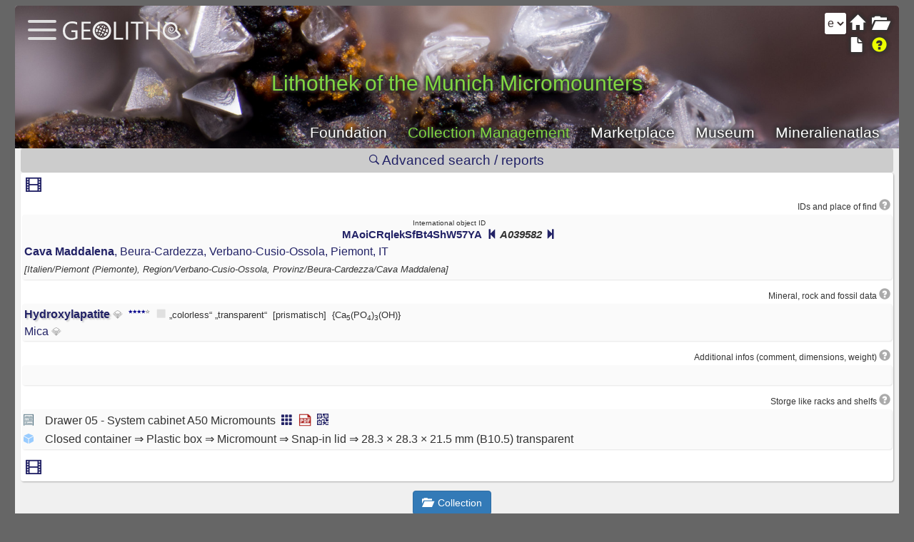

--- FILE ---
content_type: text/html; charset=utf-8
request_url: https://www.geolitho.eu/collection/object.php?gusid_specimen=P-3Pu2qqVEOZHq50zc5IzA
body_size: 3130
content:
<!DOCTYPE HTML>
<html lang="en">

	<head>
<meta charset="utf-8">
<title>Lithothek of the Munich Micromounters</title>
<meta name="viewport" content="width=device-width, initial-scale=1.0">
<meta name="description" content="Geolitho Collection Management is a modern tool for cataloging object data, offering global access for collaboration, multi-language support, and access to a vocabulary with over 400,000 entries, including minerals, rocks, and fossils. Features include property assignment, sync with Mineralienatlas, multi-user access, and customizable labels with QR codes."><meta name="keywords" content="Geolitho, collection management, minerals, rocks, fossils, cataloging tool, multi-language support, collaboration, Mineralienatlas, object data, labeling, QR codes, database, collection objects, collection software, geology, paleontology, museum collections, multi-user access, catalog management"><meta name="keywords" content="Geolitho, collection management, minerals, rocks, fossils, cataloging tool, multi-language support, collaboration, Mineralienatlas, object data, labeling, QR codes, database, collection objects, collection software, geology, paleontology, museum collections, multi-user access, catalog management">
<meta name="author" content="Geolith Stiftung gGmbH">
<meta name="robots" content="index, follow">
<meta name="revisit-after" content="2 days">
<meta http-equiv="X-UA-Compatible" content="IE=edge">
<meta name="rating" content="general">
<meta name="expires" content="never">
<link rel="stylesheet" href="css/bootstrap.min.css">
<link rel="stylesheet" href="css/ionicons.min.css">
<link rel="stylesheet" href="css/style.css">
<link rel="icon" href="images/cropped-geolitho-32x32.png" sizes="32x32">
<link rel="icon" href="images/cropped-geolitho-192x192.png" sizes="192x192">
<link rel="apple-touch-icon" href="images/cropped-geolitho-180x180.png">
<link rel="alternate" hreflang="en" href="https://www.geolitho.eu/collection/object.php?gusid_specimen=P-3Pu2qqVEOZHq50zc5IzA&lang=en">
<link rel="alternate" hreflang="x-default" href="https://www.geolitho.eu/collection/object.php?gusid_specimen=P-3Pu2qqVEOZHq50zc5IzA&lang=de">
<link rel="alternate" hreflang="de" href="https://www.geolitho.eu/collection/object.php?gusid_specimen=P-3Pu2qqVEOZHq50zc5IzA&lang=de">
<link rel="alternate" hreflang="de" href="https://www.geolitho.eu/collection/object.php?gusid_specimen=P-3Pu2qqVEOZHq50zc5IzA&lang=es">
<meta name="msapplication-TileImage" content="images/cropped-geolitho-270x270.png">
<script src="js/main.js"></script>
<script src="js/object.js"></script>
<link rel="stylesheet" href="highslide/highslide.css" type="text/css" />
<script src="highslide/highslide-full.packed.js" charset="UTF-8"></script>
<script src="highslide/highslide-mobile.js" charset="UTF-8"></script>
<script>
//<![CDATA[
hs.graphicsDir = 'highslide/graphics/';
hs.showCredits = false;
hs.outlineType = 'rounded-white';
hs.align = 'auto';
hs.transitions = ['expand', 'crossfade'];
hs.dimmingOpacity = 0.75;
hs.addSlideshow({
slideshowGroup: 'group1',
interval: 5000,
repeat: true,
useControls: true,
fixedControls: 'fit',
overlayOptions: {
opacity: .60,
position: 'bottom center',
hideOnMouseOut: true
}
});
//]]>
</script>
<script src="highslide/highslide.english-utf8.js" charset="UTF-8"></script>
<link rel="stylesheet" href="glightbox/css/glightbox.css" type="text/css">
<script src="glightbox/js/glightbox.js"></script>
<script>
//<![CDATA[
const customLightboxHTML =
'<div id="glightbox-body" class="glightbox-container">'+
'<div class="gloader visible"></div>'+
'<div class="goverlay"></div>'+
'<div class="gcontainer text-center">'+
'<div id="glightbox-slider" class="gslider"></div>'+
'<button class="gnext gbtn hide" tabindex="0" aria-label="Next">{nextSVG}</button>'+
'<button class="gprev gbtn hide" tabindex="1" aria-label="Previous">{prevSVG}</button>'+
'<button class="gclose gbtn" tabindex="2" aria-label="Close">{closeSVG}</button>'+
'</div>'+
'</div>';
var lightboxInlineIframe = GLightbox({
selector: '.glightboxFrame',
openEffect: 'fade',
lightboxHTML: customLightboxHTML,
});
//]]>
</script>
<!-- Matomo -->
<script>
var _paq = window._paq = window._paq || [];
/* tracker methods like "setCustomDimension" should be called before "trackPageView" */
_paq.push(['trackPageView']);
_paq.push(['enableLinkTracking']);
(function() {
var u="https://www.mineralienatlas.de/analyse/piwik/";
_paq.push(['setTrackerUrl', u+'matomo.php']);
_paq.push(['setSiteId', '2']);
var d=document, g=d.createElement('script'), s=d.getElementsByTagName('script')[0];
g.async=true; g.src=u+'matomo.js'; s.parentNode.insertBefore(g,s);
})();
</script>
<!-- End Matomo Code -->
</head>

	<body onload="initialize();" id="body">
		<div class="round container" id="parentContainer">			
			<div style="width: 100%; position: relative;">
			
			<div class="round-top topStaticMenue">
    <div class="topText"><h1>Lithothek of the Munich Micromounters</h1></div>
    <div class="topStaticMenueText">
    <a href="https://www.geolitho.eu">Foundation</a> <a style="color: #81d742;"  href="https://www.geolitho.eu/collection">Collection Management</a> <a  href="https://www.geolitho.eu/collection/shop.php">Marketplace</a> <a  href="https://www.geolitho.eu/collection/museum.php">Museum</a> <a href="https://www.mineralienatlas.de">Mineralienatlas</a> </div>
    </div>
	<div style="position: absolute; top: 22px; left: 65px;">
	<a href="https://www.geolitho.eu/">
    <img src="images/geolitho-hellgrau.svg" style="height: 26px;" alt="Logo">
    </a>
    </div>
	<div style="width: 98%; position: absolute; top: 18px; left: 10px;">
	<input type="checkbox" id="hamburg" onclick="myFunction()">
	<label for="hamburg" class="hamburg">
	<span class="line"></span>
	<span class="line"></span>
	<span class="line"></span>
	</label>
	</div>
	<div class="centerbox" id="centerbox" style="z-index: 998; position: relative;">

	<h2 style="text-align: center; margin-bottom: 0px;">Some more features ...</h2>
	<div class="fade_line ib"></div>
	<p><a href="collectionmain.php?gusid_collection=2WT8z7IiHESYg37hB0JD-g&key="><span class="glyphsingle"><i class="glyphicon glyphicon-folder-open"></i></span>&nbsp;Collection main page</a></p><div style="text-align: center; width: 100%;"><div class="fade_line"></div><a href="login/logout.php?returnto="><i class="fas fa-sign-out-alt"></i>Login</a></div></div><label class="languageleft"><select id="mainLangSelect" onchange="window.location='object.php?gusid_specimen=P-3Pu2qqVEOZHq50zc5IzA&key=&lang='+this.value"><option value="de" >de</option><option value="en"  selected>en</option><option value="es" >es</option></select></label><label class="righttop"><a class="aMargin" href="collectionmain.php?gusid_collection=2WT8z7IiHESYg37hB0JD-g&key=" title="Collection">
								<i class="glyphicon glyphicon-folder-open"></i></a><a class="aMargin" href="index.php" title="Home">
								<i class="glyphicon smallhide glyphicon-home"></i></a><a class="glightboxFrame aMargin" data-gallery="galleryHelp" data-glightbox="openEffect: zoom; width: vw; height: 100vh;" title="Help and information" class="aMargin" href="doku/doku.php/en:object"><i class="glyphicon yellow glyphicon-question-sign"></i></a><a class="aMargin" href="object.php?gusid_specimen=P-3Pu2qqVEOZHq50zc5IzA&key=" title="Specimen">
								<i class="glyphicon glyphicon-file"></i></a></label><div class="section_header round ib" style="font-size: 1.2em; width: 99%; font-weight: normal;"><a href="search_options.php?gusid_collection=2WT8z7IiHESYg37hB0JD-g&gusid_specimen=P-3Pu2qqVEOZHq50zc5IzA&key="><i class="ion-ios-search-strong" ></i> Advanced search / reports</a></div><div id="collection_specimen" class="ib" style="width: 99%;"></div><input name="key" id="key" type="hidden" value="" />
					<div class="row fileupload-buttonbar aniVisibility">
					<div class="col-lg-3">
					<a href="collectionmain.php?gusid_collection=2WT8z7IiHESYg37hB0JD-g&key=" style="text-decoration: none;" >
			<button type="button" class="btn btn-primary start" name="" id="" style="margin: 3px;"  >
			<i class="glyphicon glyphicon-folder-open"></i>&nbsp;
			<span>Collection</span>
			</button>
			</a>
					</div>
					</div>			</div>
		</div>		
		<input name="key" id="key" type="hidden" value="" />			<script>
				//<![CDATA[
				read_specimen("P-3Pu2qqVEOZHq50zc5IzA");
				//]]>
			</script>
			
	<script  type="text/javascript">
	//<![CDATA[
	function myFunction(){
		// Get the checkbox
		var checkBox = document.getElementById("hamburg");
		// Get the output text
		var text = document.getElementById("centerbox");
		// If the checkbox is checked, display the output text
		if (checkBox.checked == true){
			text.style.display = "block";
		} else {
			text.style.display = "none";
		}
	}
			
	//]]>
	</script>
			
		<script type="text/javascript">
		//<![CDATA[
    	    const lightbox = GLightbox({
            moreText: 'See more',
            moreLength: 60,
            });

            lightbox.on('open', (target) => {
                console.log('lightbox opened');
            });

            function jump(h){
                var top = document.getElementById(h).offsetTop;
                window.scrollTo(0, top);
            }
 		//]]>
		</script>
			
		
    <div id="footer"><table style="width:100%;"><tr>
	<td style="text-align: center;">
	<a href="https://www.geolitho.eu/en/imprint">Imprint</a> - 
    <a href="https://www.geolitho.eu/en/privacy-policy/">Privacy policy</a> - 
    <a href="https://www.geolitho.eu/download/agb/agb-geolitho.pdf?action=contact">General terms and conditions</a> - 
    <a href="https://www.geolitho.eu/en/prices-conditions">Prices and conditions</a>
	<br>
	</td>
	</tr>
	<tr>
	<td style="text-align: center;">
	<span>© <a href="https://www.geolitho.eu">Geolitho Stiftung gGmbH</a></span>
	<br>
	</td>
	</tr>
	</table>
    </div>
    						
	</body>
</html>


--- FILE ---
content_type: text/html; charset=utf-8
request_url: https://www.geolitho.eu/collection/specimen.php?gusid_specimen=P-3Pu2qqVEOZHq50zc5IzA&key=
body_size: 1526
content:
<div style="width: 100%; text-align: left; margin-bottom: 5px;" class="white round shadow ib aniScale"><div style="width:100%; font-size:1.4em; padding-left: 5px;" class="aniVisibility"><a class="glightboxFrame" data-gallery="gallerySedCard" data-glightbox="openEffect: zoom; width: vw; height: 100vh;" style="margin-right: 12px;" href="sedcard.php?gusid_specimen=P-3Pu2qqVEOZHq50zc5IzA" title="Sedcard"><i class="glyphicon glyphicon-film"></i></a></div><p class="smallSectionTitle">IDs and place of find&nbsp;<a class="glightboxFrame" data-gallery="galleryHelp" data-glightbox="openEffect: zoom; width: vw; height: 100vh;" title="Help and information" href="doku/doku.php/en:create_object"><i class="glyphicon glyphicon-question-sign" style="font-size:1.3em; color: #aaa; margin-right:2px;"></i></a></p><div class="section"><div class="mtextA"><p style="font-size: 0.6em; text-align: center; margin-bottom: -0.5em;">International object ID</p><div class="gusid"><small><a id="gusid_drag" href="object.php?gusid_specimen=P-3Pu2qqVEOZHq50zc5IzA">MAoiCRqlekSfBt4ShW57YA</a> <i>&nbsp;<a href="object.php?gusid_specimen=c9VffJ0Eh0KF23qvv_BgkA&gusid_collection=2WT8z7IiHESYg37hB0JD-g"><i class="glyphicon glyphicon-step-backward"></i></a> A039582 <a href="object.php?gusid_specimen=0hk2PLUyBEyTPOLFJi0A-Q&gusid_collection=2WT8z7IiHESYg37hB0JD-g"><i class="glyphicon glyphicon-step-forward"></i></a></i></small></div><a onclick="hourglass()" href="json_location_data.php?gusid=Slnl1W3KUEabFib9Iv7I5A&gusid_specimen=P-3Pu2qqVEOZHq50zc5IzA&key="><b>Cava Maddalena</b>,  Beura-Cardezza,  Verbano-Cusio-Ossola,  Piemont,  IT</a><div class="mtext"><span style="font-size: 0.8em"><i>[Italien/Piemont (Piemonte), Region/Verbano-Cusio-Ossola, Provinz/Beura-Cardezza/Cava Maddalena]</i></span></div></div><div class="aC"></div></div><p class="smallSectionTitle">Mineral, rock and fossil data&nbsp;<a class="glightboxFrame" data-gallery="galleryHelp" data-glightbox="openEffect: zoom; width: vw; height: 100vh;" title="Help and information" href="doku/doku.php/en:mineral-rock-fossil-data"><i class="glyphicon glyphicon-question-sign" style="font-size:1.3em; color: #aaa; margin-right:2px;"></i></a></p><div class="section"><div style="width: 100%; margin-bottom: -5px;" class="ib"><div class="mtextA"><a href="json_mineral_data.php?gusid=xUFpPne9x06PYwcocctiEQ"
					onclick="return hs.htmlExpand(this,{
					objectType: 'ajax',
                    outlineType: 'rounded-white',
                    wrapperClassName: 'searchpopup',
                    outlineWhileAnimating: true,
                    preserveContent: true,
                    align: 'center',
                    padToMinWidth: true,
                    objectHeight: 1200,
                    width: 300,
                    minWidth: window.parent.document.getElementById('parentContainer').offsetWidth - 50,
                    allowHeightReduction: true,
					})">
					<b style="text-shadow: 2px 2px 2px rgb(0,0,0,0.2)">Hydroxylapatite</b></a> <span style="color: rgba(0, 0, 0, 0.3); font-size: 0.9em;" title="Mineral">&#128142;&#xFE0E;</span>&nbsp;&nbsp;<div style="position: relative; width: 2.05em; height: 1em;" class="ib cardstars"><div style="height:0.5em; position: absolute; top: 2px;  float: left;" title="quality" class="ib"><div style="color: black; font-size: 0.4em;"><i class="glyphicon glyphicon-star" style="color: darkblue;"></i><i class="glyphicon glyphicon-star" style="color: darkblue;"></i><i class="glyphicon glyphicon-star" style="color: darkblue;"></i><i class="glyphicon glyphicon-star" style="color: darkblue;"></i><i class="glyphicon glyphicon-star-empty" style="color: gray;"></i></div>
            </div></div>&nbsp;<i class="glyphicon glyphicon-stop" style="color: rgba(0, 0, 0, 0.1)"></i><span style="font-size: 0.8em;"> „colorless“</span>&nbsp;<span style="font-size: 0.8em;" title="transparent">„transparent“</span> &nbsp;<span style="font-size: 0.8em;">[prismatisch]</span>&nbsp;&nbsp;<span class="hyphenate" style="font-size: 0.8em;">{Ca<sub>5</sub>&#8203(PO<sub>4</sub>&#8203)<sub>3</sub>&#8203(OH)}</span>  </div><div class="aC"></div></div><div style="width: 100%; margin-bottom: -5px;" class="ib"><div class="mtextA"><a href="json_mineral_data.php?gusid=Zl_qtqKLG0CGVbXOfLWQDg"
					onclick="return hs.htmlExpand(this,{
					objectType: 'ajax',
                    outlineType: 'rounded-white',
                    wrapperClassName: 'searchpopup',
                    outlineWhileAnimating: true,
                    preserveContent: true,
                    align: 'center',
                    padToMinWidth: true,
                    objectHeight: 1200,
                    width: 300,
                    minWidth: window.parent.document.getElementById('parentContainer').offsetWidth - 50,
                    allowHeightReduction: true,
					})">
					Mica</a> <span style="color: rgba(0, 0, 0, 0.3); font-size: 0.9em;" title="Mineral">&#128142;&#xFE0E;</span>&nbsp; </div><div class="aC"></div></div></div><p class="smallSectionTitle">Additional infos (comment, dimensions, weight)&nbsp;<a class="glightboxFrame" data-gallery="galleryHelp" data-glightbox="openEffect: zoom; width: vw; height: 100vh;" title="Help and information" href="doku/doku.php/en:additional_infos"><i class="glyphicon glyphicon-question-sign" style="font-size:1.3em; color: #aaa; margin-right:2px;"></i></a></p><div class="section"><div class="mtextA"></div><div class="aC"></div></div><p class="smallSectionTitle">Storge like racks and shelfs&nbsp;<a class="glightboxFrame" data-gallery="galleryHelp" data-glightbox="openEffect: zoom; width: vw; height: 100vh;" title="Help and information" href="doku/doku.php/en:assign_storage"><i class="glyphicon glyphicon-question-sign" style="font-size:1.3em; color: #aaa; margin-right:2px;"></i></a><div class="section">
			<div class="aA">
			<img src="./css/images/shelf.png" style="width: 18px; margin-top: 0px;"/>
			</div>
			<div class="aB"><p>Drawer 05 - System cabinet A50 Micromounts&nbsp;<a class="nohover" href="collectionmain.php?view=inShelf&gusid_storage_shelf=27JIFs9sWUyJeHLmBCbxdA&key=" title="Show all minerals in shelf.">
			 <i class="glyphicon glyphicon-th"></i></a>&nbsp;<a class="nohover" href="shelf_content_pdf.php?gusid_shelf=27JIFs9sWUyJeHLmBCbxdA&key=" title="Create a .pdf of the content for printing or sharing.">
			 <img src="css/images/pdf.png" style="width:18px; margin-bottom:4px;" /></a>&nbsp;<a class="nohover" href="labelselect.php?&gusid_storage_shelf=27JIFs9sWUyJeHLmBCbxdA&key=" title="Print labels for whole shelf.">
	  	     <i class="glyphicon glyphicon-qrcode"></i></a></p></div>
	<div class="aA">
	<i class="ionicon ion-cube" style="fot-size: 1.2em; color:#9cf;"></i>
	</div>
	<div class="aB">
	Closed container ⇒ Plastic box ⇒ Micromount ⇒ Snap-in lid ⇒ 28.3 × 28.3 × 21.5 mm (B10.5) transparent
	</div>
	<div class="aC"></div></div><div style="width:100%; font-size:1.4em; padding-left: 5px;" class="aniVisibility"><a class="glightboxFrame" data-gallery="gallerySedCard" data-glightbox="openEffect: zoom; width: vw; height: 100vh;" style="margin-right: 12px;" href="sedcard.php?gusid_specimen=P-3Pu2qqVEOZHq50zc5IzA" title="Sedcard"><i class="glyphicon glyphicon-film"></i></a></div></div><br/>

--- FILE ---
content_type: text/css
request_url: https://www.geolitho.eu/collection/css/style.css
body_size: 9228
content:
@charset "UTF-8";

body, html {
	height: 100%;
	min-height: 100%;
}

body{
	text-align:center;
	box-sizing:border-box;
	font-family:"Lato",Sans-serif;
	background-color: #666;
	/*   position:relative; */
	padding: 8px;
	font-size: 16px;
	line-height: 1.5;
	height: 100%;
}

div.container {
	background-color: #f0f0f0;
}

.ffc {
	background-color: #ffffcc;
}

/*dropdown line */
p.dline {
	font-size: 0.7em; 
	border-bottom: 1px solid #f0f0f0;
}

div.ddown {
	margin-left: 25px; 
	text-align: left;
}

div.ddownh {
	margin-left: 0px; 
	text-align: left; 
	font-weight: bold;
}

/* very important for glightbox not to jump to top while opening image */
html.glightbox-open {
    height: 100% !important;
    overflow: initial;
}

.ib {
  display: inline-block;
}

a:hover {
  cursor: pointer;
}

.block {
	display: block;
}

.inline {
	display: inline;
}

.mrfpopup div {
	display: block;
}

.searchpopup div {
	display: block;	
	margin: 0;
	padding: 0;
}

.monospace {
	font-family: "Lucida Console", "Courier New", monospace;
}

.eventpopup div {
	display: block;
}

.green {
	color: #81d742;
}

.yellow {
	color: #ebff00;
}

.gray_transparent {
	color: #909090;
	opacity: 0.2;
}

.iframepopup div {
	display: block;	
}

input {
	height:30px;
}

h1 {
	font-size: 1.4em;
}

h2 {
	font-size: 1.3em;
	margin: 10px 50px 5px 50px;
}

h3 {
	font-size: 1.2em;
	margin: 10px;
}

h4 {
	font-size: 1em;
	margin: 8px;
	font-weight: bold;
}

.f11 {
	font-size: 1.1em;
}

.f09 {
	font-size: 0.9em;
}

.f085 {
	font-size: 0.85em;
}

.f08 {
	font-size: 0.8em;
}

.f07 {
	font-size: 0.7em;
}

p { margin-top: 2px; margin-bottom: 2px; }

.hsKeywords .highslide-header .highslide-close {
	display: none;
}

.highslide-header {
	display: none;
}

input#hamburg, span.line {
	caret-color: transparent;
}

/* for highslide */
.closebutton-red {
	position: relative;
	top: -15px;
	left: 15px;
	width: 30px;
	height: 30px;
	cursor: pointer;
	background: url(highslide/graphics/close-red.png);
	/* NOTE! For IE6, you also need to update the highslide-ie6.css file. */
}

label.righttop {
	display: block;
	width: 64px; 
	position: absolute; 
	top: 10px; 
	right: 10px; 
	font-size: 1.3em;
}

label.language {
	width: 30px;
	display: block;
	position: absolute; 
	top: 10px; 
	right: 50px; 
	font-size: 1em;
	z-index: 10;
}

label.languageLogin {
	width: 30px;
	display: block;
	position: absolute; 
	top: 20px; 
	right: 50px; 
	font-size: 1em;
	z-index: 10;
}

label.languageleft {
	width: 30px;
	display: block;
	position: absolute; 
	top: 10px; 
	right: 72px; 
	font-size: 1em;
	z-index: 10;
}

label.smallDropDown {
	width: 56px;
	display: inline-block;
	font-size: 1em;
	z-index: 10;
	position: relative;
}

.smallDropDown::before {
  font-family: Ionicons;
  content: "\f3d0";
  font-size: 0.9em;
  position: absolute;
  right: 6px;
  top: 7px;
  color: #382d2d;
  pointer-events: none;
}

/* price range slider */
::selection{
  color: #fff;
  background: #17A2B8;
}

.priceRangeSliderWrapper{
  width: 100%;
  background: #fff;
  padding: 5px 25px 20px;
  border:0 solid #ccc;
  border-radius:4px;
  font-size: 1em;
  color: #382d2d;
}

.price-input{
  width: 100%;
  display: flex;
  margin: 10px 0 20px;
}
.price-input .field{
  display: flex;
  width: 100%;
  height: 24px;
  align-items: center;
}
.field input{
  width: 100%;
  height: 100%;
  outline: none;
  font-size: 0.9em;
  margin-left: 12px;
  border-radius: 5px;
  text-align: center;
  border: 0px solid #999;
  -moz-appearance: textfield;
}
input[type="number"]::-webkit-outer-spin-button,
input[type="number"]::-webkit-inner-spin-button {
  -webkit-appearance: none;
}
.price-input .separator{
  width: 100px;
  display: flex;
  font-size: 0.9em;
  align-items: center;
  justify-content: center;
}
.slider{
  height: 5px;
  position: relative;
  background: #ddd;
  border-radius: 5px;
}
.slider .progress{
  height: 100%;
  left: 25%;
  right: 25%;
  position: absolute;
  border-radius: 5px;
  background: #17A2B8;
}
.range-input{
  position: relative;
}
.range-input input{
  position: absolute;
  width: 100%;
  height: 5px;
  top: -5px;
  background: none;
  pointer-events: none;
  -webkit-appearance: none;
  -moz-appearance: none;
}
input[type="range"]::-webkit-slider-thumb{
  height: 17px;
  width: 17px;
  border-radius: 50%;
  background: #17A2B8;
  pointer-events: auto;
  -webkit-appearance: none;
  box-shadow: 0 0 6px rgba(0,0,0,0.05);
}
input[type="range"]::-moz-range-thumb{
  height: 17px;
  width: 17px;
  border: none;
  border-radius: 50%;
  background: #17A2B8;
  pointer-events: auto;
  -moz-appearance: none;
  box-shadow: 0 0 6px rgba(0,0,0,0.05);
}
/* price range slider end */

label.language select, 
label.languageLogin select,
label.languageleft select,
label.smallDropDown select,
div.languageAttached select {	
  	appearance: none;
	height: 30px;
    text-align-last: center;
    text-align: center;
    padding: 0;     
  	border: none;
  	width: 100%;  
  	box-shadow:1px 1px 2px rgba(9,9,9,0.3);
  	border-radius: 3px;
  	outline: none;
  	cursor: pointer;
}


label.hamburg {
	display: block;
	width: 40px; 
	height: 40px;
	position: absolute;
	margin-left: 6px;
	margin-top: -4px;
	border-radius: 4px;
	cursor: pointer;
}

input#hamburg {display:none}

.link_button {	
	background-color: rgba(128,255,128,0.3);
	border:0 solid #ccc;
	border-radius:4px;
	padding:2px 12px 2px 12px;	
}

.line {
	position: absolute;
	left: 0px;
	height: 4px; width: 40px;
	background: #ddd; border-radius: 2px;
	display: block;
	transition: 0.5s;
	transform-origin: center;
	cursor: pointer;
	text-shadow: 1px 1px 5px #333333, 1px -1px 5px #333333, -1px 1px 5px #333333, -1px -1px 5px #333333;
}

.line:nth-child(1) { top: 6px; }
.line:nth-child(2) { top: 18px; }
.line:nth-child(3) { top: 30px; }

#hamburg:checked + .hamburg .line:nth-child(1){
	transform: translateY(12px) rotate(-45deg);
	background-color: #ccc;
}

#hamburg:checked + .hamburg .line:nth-child(2){
	opacity:0;
}

#hamburg:checked + .hamburg .line:nth-child(3){
	transform: translateY(-12px) rotate(45deg);
	background-color: #999;	
}

.centerbox {
	position:static;
	overflow:auto;
	z-index: 1;
	background-color:#f9f9f9;
	box-shadow:2px 2px 2px rgba(0,0,0,0.1);
	border: 0px solid #ccc;
	border-radius: 6px;	
	width:99%;
	margin: -80px 0.5% 0 0.5%;
	display:none; 
	text-align: left; 
	padding: 0px 20px 0px 20px; 
	margin-bottom: 10px;
}

.topStaticMenue {
	position: relative; 
	margin: -2px -2px 0px -2px; 
	height:200px; 
	width: auto; 
	background-image: url('/collection/images/wulfenit.jpg'); 
	background-size: cover; 
	background-repeat: no-repeat; 
	background-position: center;
}

div.topStaticMenueMuseum {
	position: relative; 
	margin: -2px -2px 0px -2px; 
	height:200px; 
	width: auto; 	
	background-color: black;
}

div.topStaticMenueMuseum::before {
	content: "";
	position: absolute; 
	background-image: url('/collection/images/display.jpg'); 
    background-size: cover;
    position: absolute;
    top: 0px;
    right: 0px;
    bottom: 0px;
    left: 0px;
    opacity: 0.7;	 
}

div.topStaticMenueShop {
	position: relative; 
	margin: -2px -2px 0px -2px; 
	height:200px; 
	width: auto; 	
	background-color: black;
}

div.topStaticMenueShop::before {
	content: "";
	position: absolute; 
	background-image: url('/collection/images/fair.jpg'); 
    background-size: cover;
    position: absolute;
    top: 0px;
    right: 0px;
    bottom: 0px;
    left: 0px;
    opacity: 0.7;	 
}

.topStaticMenueText {
	position: relative; 
	top: 120px; 
	text-align: right; 
	width: 100%;
}


div.topStaticMenueText a, 
div.topStaticMenueText a:visited {
	text-shadow: 1px 1px 5px #333333, 1px -1px 5px #333333, -1px 1px 5px #333333, -1px -1px 5px #333333;
	color: white;	
	font-size: 1.3em;
	margin-right: 25px;	
}

div.topStaticMenueText a:hover {
	color: yellow;
    text-decoration: none;
    cursor: pointer;
}

.topText {
	position: relative; 
	top: 80px; 
	text-align: center; 
	width: 50%;
	margin: auto;
	height: 1.9em;	
}

.topText p, .topText h1 {
	text-shadow: 1px 1px 5px #333333, 1px -1px 5px #333333, -1px 1px 5px #333333, -1px -1px 5px #333333;
	color: #81d742;	
	font-size: 1.9em;
	white-space: nowrap;
	overflow: hidden;
	max-width: 80ch;
  	text-overflow: ellipsis;
  	margin: 0;
  	margin-top: 10px;
  	padding: 0;			
}

.nowrap {
	white-space: nowrap;
}

label.righttop a, 
label.righttop a:visited {
	text-shadow: 1px 1px 5px #333333, 1px -1px 5px #333333, -1px 1px 5px #333333, -1px -1px 5px #333333;
	color: white;		
}

#opencoll, #createcoll {
	width: 180px;
	height: 40px;
	display:table-cell;
	vertical-align:middle
}

.round {
	border:0 solid #ccc;
	border-radius:4px;
	padding:2px;
}

.round-top {
	border:0 solid #ccc;
	border-top-left-radius: 4px;
	border-top-right-radius: 4px;
	padding:2px;
}

.top {
	vertical-align: top;
}

div.glyphsingle {
	width: 30px;
}

.jsonview ul {
  list-style: none;
  margin: 0 20px 0 20px;
  background-color: white;
  font-size: 0.9em; 
}

.jsonview dt, .jsonview dd {
	display: inline;	
}

.jsonview dl {
  width: 100%;
  overflow: hidden;
  padding: 0;
  margin: 0
}

.jsonview dt {
  float: left;
  width: 50%;
  /* adjust the width; make sure the total of both is 100% */
  padding: 0;
  margin: 0
}

.jsonview dd {
  float: left;
  width: 50%;
  /* adjust the width; make sure the total of both is 100% */
  padding: 0;
  margin: 0
}

.slide ul {
  list-style: none;
  margin: 0 20px 0 20px;
  background-color: white;
  font-size: 0.9em; 
}

.slide dt, .slide dd {
	display: inline;	
}

.slide dl {
  width: 100%;
  overflow: hidden;
  padding: 0;
  margin: 0
}

.slide dt {
  float: left;
  width: 50%;
  /* adjust the width; make sure the total of both is 100% */
  padding: 0;
  margin: 0
}

.slide dt:first-child {
	width: 200px;
}

.slide dd {
  float: left;
  min-width: 50%;
  /* adjust the width; make sure the total of both is 100% */
  padding: 0;
  margin: 0
}

ul {
  list-style: none;
  margin-left: 0;
  padding-left: 0;
  margin: 0 20px 0 20px;
  font-family:"Lato",Sans-serif;
  font-size: 1em;
  

}

li {
	margin: 0 10px 0 10px;
}

.mtextA {
	font-size: 1em;
	float: left;
	width:calc(100% - 22px);
	border: 1px solid rgba(0, 0, 0, .0);
}

.mtext {
	font-size: 1em;
	width:calc(100% - 22px);
}


.bgAjax{
	padding-right:0px;
	padding-left:5px;
	margin-right:auto;
	margin-left:auto;
	background-color: #ccc;
	width: 100%;
	min-height: 100%;
  	height:auto !important;
  	height:100%;
}

.aAjax {
	width:50px;
	text-align: right;
}

.bAjax {
	width: 100%;
}

.cAjax {
	width:24px;
	min-width: 24px;
}

.aA {
	float: left;
	width:30px;
}

.aB {
	float: left;
	width: calc(100% - 52px);
}

.aB2 {
	float: left;
	width: calc(100% - 44px);
}

.aB3 {
	float: left;	
	width:calc(100% - 112px);
}

.aB4 {
	float: left;	
	width:calc(100% - 98px);
}

.aB4:hover {
    cursor: pointer;
}

.aB5 {
	float: left;	
	width:calc(100% - 200px);
}

.aC {
	width:22px;
	text-align: right;
	display: inline-block;
}

.aC1 {
	width:62px;	
	text-align: right;
	display: inline-block;
}

.aF {
	width:calc(100% - 44px); 
	margin-left: 44px;
}

.kapitaelchen {
	font-variant: small-caps;
}

.remove {
	font-size: 1em;
	float: left;
	width:1.2em;
	text-align:right;
	margin-top: 6px;
}

.remove2 {
	font-size: 1em;
	width:1.2em;
	text-align:right;
	margin-top: -4px;
}

.guid, .gusid {

	font-size: 1.1em;
	font-weight: bold;
	width: 100%;
	text-align: center;
}

.formula {
	font-size: 1em;
}

.redborder {
	border: 1px solid red;	
}

.red {
	color: red;	
}

a:link, a:visited {
	color: #226;
}

a:hover {
	color: red;
	background-color: transparent;
	text-decoration: underline;
}

a:hover div {
	background-color:rgba(0,0,0,0.7);
}

a.nohover:hover {
	text-decoration: none;
	cursor: pointer;
}

.section {
	box-shadow:1px 1px 2px rgba(9,9,9,0.1);
	background-color: #fafafa;
	border-radius:4px;
	padding:2px;	
	width: 100%; 
	margin-bottom: 10px;
	display: inline-block;
}

.subsection {	
	background-color: #fafafa;
	padding:0px;	
	width: 100%; 
}

.smallSectionTitle {
	font-size: 0.75em; 
	text-align: right; 
}

.light {
	background-color: #f6f6f6;
	margin-top: 2px;
}

.lighter {
	background-color: #f3f3f3;
	margin-top: 2px;
}

.darker {
	background-color: #eaeaea;
	margin-top: 2px;
}

.dark {
	background-color: #999999;
	margin-top: 2px;
}

.darkerviolett {
	background-color: #f8eefe;
}

.lighterviolett {
	background-color: #fbf3ff;
}

.darkermilit {
	background-color: #eeeedf;
}

.lightermilit {
	background-color: #f3f3e3;
}

.white {
	background-color: #ffffff;
}

.gradientWhite {
	background-image: linear-gradient(#f3f3f3, #ffffff, #ffffff, #f3f3f3);
}

div.block{
	display: inline-block;
}

.msg{
	background-color: yellow;
}

a.textLink:link,
a.textLink:link div,
a.textLink:hover, 
a.textLink:hover div,
a.textlink:active,
a.textlink:active div
{
	text-decoration: none;
    cursor: pointer;
    background-color: rgba(0, 0, 0, 0);
}

a.textLink,
a.textLink:visited {
	color: black;
}

a.forgotpwdlink, 
a.forgotpwdlink:visited, 
a, 
a:visited {
	color: darkblue;
}

.blue {
	color: darkblue;
}

.darkyellow {
	color: darkyellow;
}

a.forgotpwdlink:hover {
	text-decoration: underline;
}

button.gclose.gbtn {
  position: absolute; /* Der Button bleibt immer sichtbar, auch beim Scrollen */
  top: 13px;
  right: calc(25px + env(safe-area-inset-right));
  z-index: 9999;

}

.buttonR,
.buttonG {
	text-decoration:none;
	color:#000;
	white-space:nowrap;
	border:0 solid #ccc;
	border-radius:4px;
	border-top:1px solid #d8d8e7;
	border-left:1px solid #d8d8e7;
	border-bottom:1px solid #96a2ae;
	border-right:1px solid #96a2ae;
	font-family:Tahoma,Geneva,Kalimati,sans-serif;
	margin:0 2px;	
	padding:1px 4px;
}

.buttonR:hover {
	font-size:1em;
	cursor: pointer;
}

.buttonG:hover {
	cursor: pointer;
}


.buttonG {
	font-size:1em;
	background-color:#cff;
	box-shadow:1px 1px 1px rgba(0,0,0,0.3);
	padding:2px 4px;	
}

.buttonR {
	font-size:0.9em;
	background-color:#ddd;
}

.divTable {
	display: table;
    width:100%;
    background-color:#eee;
    border:1px solid  #666666;
    border-spacing:1px;/*cellspacing:poor IE support for  this*/
    /* border-collapse:separate;*/
    margin: auto;
}

.divTablePerm {
	display: table;
    width:100%;
    background-color:#eee;
    border: 0;
    border-spacing:1px;/*cellspacing:poor IE support for  this*/
    /* border-collapse:separate;*/
    margin: auto;
}

.divRow {
	display:table-row;
    width:auto;
}

.divCell {
	float:left; /*fix for  buggy browsers*/
	display:table-column;
	background-color:#ccc;
}

.divCell:nth-child(1) {
	width: 80%;
	text-align: left;	
}
.divCell:nth-child(2) {
	width: 20%;	
	text-align: center;
}

.divCellPerm {
	float:left; /*fix for  buggy browsers*/
	display:table-column;
	background-color:#ddd;
	padding: 2px;
}
.divCellPerm:nth-child(1) {
	width: 30px;	
	text-align: center;
	padding: 2px;
}
.divCellPerm:nth-child(2) {
	width: calc(100% - 30px);
	text-align: left;	
}
.settingstable {
	width: 99%; 
	margin: 0 0.5% 0 0.5%;
	border:0 solid #ccc;
	border-radius:4px;
	padding:2px; 	
	border-collapse:separate;
}

.settingstable th, .settingstable td {
  	padding: 0px;
}

.table { 
	display:  table;
	margin-bottom: 3px;
	break-inside: avoid-column;
}

.table-row {
	width:100%;
}

.table-cell {
	text-align: left;
	vertical-align: top;
	padding: 5px;
}	

.table-cell:nth-child(1) {
	width: 100%;	 
}
.table-cell:nth-child(2) {	
	width: 100%; 
}
.table-cell:nth-child(3) {
	width: 100%;
	text-align: right;
}


.table-float { 
	display:  table;	
    width: 100%;
} 

.table-row-float {
	display: table-row; 
    width: 100%;
}

div.borderLeft {
	border-left: 0px;
}


a.aMargin {
	margin: 0 5px 0 5px;
	float: right;
}

a.aMarginLeft {
	margin: 0 5px 0 5px;
	float: left;
}

div.imgDiv {
	float: left; 
	width: 42%; 
	max-width: 400px; 
	margin-right: 5px; 
	text-align: left; 
	background-color: rgba(150,150,150,0.1); 
	z-index: 10;
}

div.hoverlink:hover{
	background: rgba(255,255,0,0.05);
}

div.fileupload-buttonbar {
	width: 98%;
	margin:5px;
}

.uploadpresent{
  width: 98%;
  margin-bottom: 0px;
}

.dropdown {
  position: relative;
  display: inline-block;
  width: 100%;
}

.dropdown-content {
  display: none;
  position: absolute;
  background-color: #f9f9f9;
  box-shadow: 0px 8px 16px 0px rgba(0,0,0,0.2);
  padding: 12px 16px;
  z-index: 1;
  font-size: 1.1em;
  left:30px;
  right:30px;  
}

.dropdown-content2 {
  background-color: #f9f9f9;
  width: 40%;
  box-shadow: 0px 8px 16px 0px rgba(0,0,0,0.2);
  padding: 12px 16px;
  z-index: 1;
}

.dropdown:hover .dropdown-content {
  display: block;
}

.pointer {
  cursor: pointer;
}

#iframe1 {
  width: calc(100% - 60px); 
  left: 30px; 
  bottom: 20px; 
  position: absolute; 
  float: left;
  top: 250px;
  min-height: 300px;
  height: calc(100% - 270px);
}

table.accounts {
	width: 100%;
	margin: 0;
	font-size: 0.9em;
}

table.accounts tr td {
	padding: 3px 10px 3px 10px;
	display: flex;
	float: left;

}

table.userprofile tr td:nth-child(1) {
 width: 30%;
}

table.accounts tr td:nth-child(1) {
 width: 40px;
}

table.accounts tr td:nth-child(2) {
 width: 160px;
}

table.accounts tr td:nth-child(3) {
 width: 160px;
}

table.accounts tr td:nth-child(4) {
 width: 250px;
}

table.accounts tr td:nth-child(5) {
 width: 80px;
}

table.accounts tr td:nth-child(6) {
 width: 210px;
}
table.accounts tr td:nth-child(7) {
 width: 140px;
 text-align: left;
}
table.accounts tr td:nth-child(8) {
 width: 140px;
 text-align: left;
}
table.accounts tr td:nth-child(9) {
 width: 60px;
 text-align: left;
}
table.accounts tr td:nth-child(10) {
 width: 60px;
 text-align: left;
}
table.accounts tr td:nth-child(11) {
 width: 60px;
 text-align: left;
}
table.accounts tr td:nth-child(12) {
 width: 60px;
 text-align: left;
}
table.accounts tr td:nth-child(13) {
 width: 60px;
 text-align: left;
}
tr.details {
	border-top: 1px solid #f0f0f0;
}

.ownCheckbox, 
.ownCheckboxS,
.ownCheckboxB, 
.ownCheckboxA {
    display: inline-flex;
    cursor: pointer;
    position: relative;
}


.ownCheckbox > input:active, 
.ownCheckboxS > input:active,
.ownCheckboxA > input:active, 
.ownCheckboxB > input:active {	
    border: 2px solid #34495E;
}

.ownCheckbox > input:checked + span::before {
    content: '\2713';
    display: block;
    text-align: center;
    color: #41B883;
    position: absolute;
    left: 0.6rem;
    top: -0.9rem;
    font-size: 1.7em;
    font-weight: bold;    
}

.ownCheckboxA > input:checked + span::before {
    content: '\2713';
    display: block;
    text-align: center;
    color: #41B883;
    position: absolute;
    left: 0.6rem;
    top: -0.5rem;
    font-size: 1.7em;
    font-weight: bold;    
}

.ownCheckboxB > input:checked + span::before {
    content: '\2713';
    display: block;
    text-align: center;
    color: #41B883;
    position: absolute;
    left: 0.3rem;
    top: -1rem;
    font-size: 1.7em;
    font-weight: bold;    
}

.ownCheckboxS > input:checked + span::before {
    content: '\2713';
    display: block;
    text-align: center;
    color: #41B883;
    position: absolute;
    left: 0.6rem;
    top: -1.3rem;
    font-size: 1.7em;
    font-weight: bold;
}

.ownCheckboxS >input[type='checkbox'] {
    -webkit-appearance:none;
    width:25px;
    height:25px;
    background:#f0f0f0;
    border-radius:5px;
    border:0;
    position: relative;
    vertical-align: middle;
    bottom: 5px;
}


.ownCheckboxA >input[type='checkbox'] {
    position: relative;
    vertical-align: middle;
    bottom: -5px;
}


input[type='checkbox'] {
    -webkit-appearance:none;
    width:25px;
    height:25px;
    background:#f0f0f0;
    border-radius:5px;
    border:0;
    position: relative;
    vertical-align: middle;
    bottom: 2px;
}

input[type='checkbox']:checked {
	background: #606060;
    box-shadow: inset 0px 0px 0px 2px rgba(255,255,255,0.5), 
    			0px 0px 3px 3px rgba(255,255,255,0.5);
}


input[type='checkbox']:hover {
    cursor: pointer;
}

input[type='radio'] {
    -webkit-appearance:none;
    width:20px;
    height:20px;
    background:white;
    border-radius:5px;
    border:2px solid #555;
}
input[type='radio']:checked {
    background: #a66;
}

input[type='radio']:hover {
    cursor: pointer;
}

.navtop {
  background-color: #2f3947;
  height: 60px;
  width: 100%;
  border: 0;
}

.navtop div {
  display: flex;
  margin: 0 auto;
  width: 1000px;
  height: 100%;
}

.navtop div h1, .navtop div a {
  display: inline-flex;
  align-items: center;
}

.navtop div h1 {
  flex: 1;
  font-size: 1.4em;
  padding: 0;
  margin: 0;
  color: #eaebed;
  font-weight: normal;
}

.navtop div a {
  padding: 0 20px;
  text-decoration: none;
  color: #c1c4c8;
  font-weight: bold;
}

.navtop div a i {
  padding: 2px 8px 0 0;
}

.navtop div a:hover {
  color: #eaebed;
}

.container {
	width: 98%;
	max-width: 4000px;
}

.content {
  width: 1000px;
  margin: 0 auto;
}

.content h2 {
  margin: 0;
  padding: 25px 0;
  font-size: 1.3em;
  border-bottom: 1px solid #e0e0e3;
  color: #4a536e;
}

.content .block {
  width: 100%; 
  padding: 5px;  
  margin-bottom: 5px;
  box-shadow:1px 1px 2px rgba(9,9,9,0.3);
}

.content .block table {
  width: 100%;
}

.content .block table td {
  overflow: hidden;
  padding: 5px;
}

.content .block table td:first-child {
  font-weight: bold;
  color: #4a536e;
  padding-right: 15px;
}

.content .block table td:last-child {
  word-break: break-all;
}

.content .block p {
  padding: 5px;
  margin: 0 0 10px 0;
}

.table {
	background-color: #fff;
	font-size: 1.1em;
	width: 99%;
	margin: 0 0.5% 0 0.5%
}

label.label {
	width: 300px;
	font-size: 1.1em;
	display: block;
}

input.input {
	min-width: calc(100%);
}

/* Top right text */
.top-right {
  position: absolute;
  top: 8px;
  right: 16px;
}

.imgcontainer {
	position: relative;
	text-align: center;
	display: inline-block;
	-webkit-column-break-inside: avoid;
	page-break-inside: avoid;
	break-inside: avoid; 
	margin: 5px;
	padding: 5px;  
	box-shadow: 2px 2px 3px 1px rgba(0,0,0,0.2);
	border:0 solid #ccc;
	border-radius:4px;
	width: calc(100% - 10px);
}

/* Chrome only ask for functtion chrome only uses*/
@supports(-webkit-text-security: circle) {
	.imgcontainer {
		display: block;
		float: left;
	}
}

.imgcontainer img {
	max-width:100%;
	max-height:100%;
}

a img {
	cursor: zoom-in;
}

.imgcontainerList {
  position: relative;
  text-align: center;
  display: inline-block; 
}

.iframeContainer{
	margin-right:auto;
	margin-left:auto;
	background-color: #ccc;
	width: 100%;
	min-height: 100%;
  	height:auto !important;
  	height:100%;
}

.clearit {
	clear:both;
	line-height:1px;
	font-size:1px;
	height:1px;
	visibility:hidden;
}

.roundframe {
	background:#f5f5f5;
	border-left:1px solid #c5c5c5;
	border-right:1px solid #c5c5c5;
	padding:0 5px;
	width: 100%;
}

.shadow {
	box-shadow:1px 1px 2px rgba(9,9,9,0.3);
}

.shadow-big {
	box-shadow:1px 1px 2px rgba(9,9,9,0.3);
	/* box-shadow: 2px 2px 3px 1px rgba(0,0,0,0.2);  */
}

.asSelectStyle {
	height: 34px;
}

::placeholder {
  color: #382d2d;
  font-size: 1em;
  opacity: 0.6;
}

input {
  text-indent: 10px;
  border:0;  
  box-shadow:1px 1px 2px rgba(9,9,9,0.3);
  border-radius: 3px;
  height: 34px;  
}

textarea {
  padding-left: 10px;
  border:0;
  box-shadow:1px 1px 2px rgba(9,9,9,0.3);
  border-radius: 3px;
}

.overlay {
    position: absolute;
    top: 0;
    left: 0;
    width: 100%;
    height: 100%;
    display: block;   
}

.bottom {
  position: absolute;
  bottom: 0;
  left: 0px;
  width: 100%;
  height: auto;
}

.overlaysmall {
	font-size: 65%;
	width: calc(100% - 10px);
	left: 5px;
	background-color:rgba(0,0,0,0.3); 
	color: #FFF;
}

.fade_line {
	height: 1px;
	background-color: #E6E6E6;
	width: 98%;
	margin: 0 auto;
	padding-top: 0px;
	backg-image: linear-gradient(left , white 2%, #a0a0a0 50%, white 98%);
	backg-image: -o-linear-gradient(left , white 2%, #a0a0a0 50%, white 98%);
	background-image: -moz-linear-gradient(left , white 2%, #a0a0a0 50%, white 98%);
	background-image: -webkit-linear-gradient(left , white 2%, #a0a0a0 50%, white 98%);
	background-image: -ms-linear-gradient(left , white 2%, #a0a0a0 50%, white 98%);
	background-image: -webkit-gradient( linear, left bottom, right bottom, color-stop(0.02, white), color-stop(0.5, #a0a0a0), color-stop(0.98, white) );
	opacity: .5;
}

.extrasmall {
	font-size: 0.7em;
}

.infobg {
	background-color: #fffc00;
	border:0 solid #ccc;
	border-radius:4px;
	padding:2px;
	width: 99%;
	margin: 0 0.5% 0 0.5%;
}

i.ionbigger {
	font-size: 1.1em;
}

div.section_header {
	padding: 3px 3px 3px 3px;
	background-color: #ccc;
	font-size: 1.1em;
	width: 98%;		
}

span.font-white {
	color: #FFFFFF;
}

img.down {
	height: 25px;
}

img.transparency {
	opacity: 0.1;
}

/* select boxes start */
.select-wrapper {
	position: relative;
}

.select-wrapper::before {
  font-family: Ionicons;
  content: "\f3d0";
  font-size: 0.9em;
  position: absolute;
  right: 15px;
  top: 7px;
  color: #382d2d;
  pointer-events: none;
}

.aMargin {
	position: relative;
}

.glypOverlay {
  position: absolute;
  top: 0.5em;
  left: 0.4em;
  opacity: 0.6;
  font-size: 0.8em;
}

select {
  appearance: none;
  border: none;
  width: 100%;
  height: 34px;
  -moz-padding-start: calc(10px - 3px);
  padding-left: 10px;
  background-color: #fff;
  font-size: 1em;
  font-weight: normal;
  box-shadow:1px 1px 2px rgba(9,9,9,0.3);  
  border-radius: 3px;
  outline: none;
  cursor: pointer;
  text-overflow: ellipsis;
  color: #382d2d;
}

#link-icons {
	font-size: 1.2em;
}

select:selected {
	  color: black;
}

option[value=""][disabled] {
  display: none;
}

option {
  color: #382d2d;
  font-size: 1em;
  background-color: #fff;
}

ul#liste, ul#liste_monospace {
	font-size: 1em;	
	width: 100%;
    box-sizing: border-box;
	background-color: rgba(255,255,255,0.5);
	border: 0 solid #ccc;
	border-radius: 4px;
	cursor: pointer;
	margin: 0;
	padding: 0;
	max-height: 160px; 
	overflow-y: auto; 
	text-align:left;
}

ul#liste li {
	border-top: 1px solid rgba(128,128,128,0.1);
}

ul#liste {
	font-family:"Lato",Sans-serif;
}

ul#liste_monospace {
	font-family: "Lucida Console", "Courier New", monospace;
}

select#liste option {
  font-size: 0.9em;
}
select option:not(:first-child){
  color: black;
}

select:focus::-ms-value {
  background-color: transparent;
}

select#liste option:first-child{
	color: black;
}
/* select boxes end */

div.newspaper, div.newspaperSed, div.newspaperShop {
	margin:auto;
  	padding:5px 0;
 	line-height: 2em;
 	column-gap:8px; 
}

.W99{
	width: 99%;
	margin: 5px;	
}
 
/* star rating */
.rating, .rarity {
    display: flex;
    flex-direction: row-reverse;
    justify-content: center;
    width: 100%;
    margin-left: 1%;
    height:40px;
}

.rating>input, .rarity>input {
    display: none;    
}

.rating>label, .rarity>label {
    position: relative;
    width: 1em;
    font-size: 2em;
    color: #606060;
    cursor: pointer;
    margin-top: -0.3em;
    margin-bottom: -0.3em;
    text-shadow: 2px 2px 4px #909090;
}

.rating>label::before, .rarity>label::before {
    content: "\2605";
    position: absolute;
    opacity: 0;
    color: #ffff00;
}

.rating>label:hover:before,
.rating>label:hover~label:before,
.rarity>label:hover:before,
.rarity>label:hover~label:before {
    opacity: 1 !important
}

.rating>input:checked~label:before,
.rarity>input:checked~label:before {
    opacity: 1
}

.rating:hover>input:checked~label:before,
.rarity:hover>input:checked~label:before {
    opacity: 0.4
}
/* end star rating */

.weighting>label, 
.radioactive>label,
.opacity>label {
	position: relative;
    top: -0.15em;
    margin-bottom: -0.15em;    
    font-size: 0.9em;
    font-weight: normal;
}

a#fileName {
	word-break: break-word;     
	hyphens: auto;
	hyphenate-limit-chars: 6 3 3;
	hyphenate-limit-lines: 2;
	hyphenate-limit-last: always;
	hyphenate-limit-zone: 20%;
	overflow: hidden;
}

td.uploadPriiviewImage {
	max-width: 100px;
	width: 100px;
}
td.uploadPreviewFileName {
	font-size: 0.8em;	
	min-width: 100px;
}
td.uploadPreviewFileSize {
	min-width: 60px;
	max-width: 100px;
	font-size: 0.8em;	
}
td.uploadPriviewButton {
	text-align: right;
	white-space: nowrap;
	width: 100px;
}

.left {
	text-align: left;
}



div.filterspace {
	display: none;
}


/* Container: bringt alles in eine Zeile */

.toolbar {
    display: flex;
    align-items: center;
    justify-content: center;  /* Button + Link zentriert */
    gap: 10px;
    margin: 0px 0;
}

div.a,
div.c,
div.e,
div.g,
div.i,
div.k,
div.m,
div.o,
div.q,
div.s,
div.u,
div.w,
div.y
{
	position:absolute;
    border-left: 1px dotted gray;
}

div.a {
	left:0;
}

div.c {
	left:40px;
}

div.e {
	left:80px;
}

div.g {
	left:120px;
}

div.i {
	left:160px;
}

div.k {
	left:200px;
}

div.m {
	left:240px;
}

div.o {
	left:280px;
}

div.q {
	left:320px;
}

div.s {
	left:360px;
}

div.u {
	left:400px;
}

div.w {
	left:440px;
}

div.y {
	left:480px;
}

div.b,
div.d,
div.f,
div.h,
div.j,
div.l,
div.n,
div.p,
div.r,
div.t,
div.v,
div.x,
div.z
{	
	position:absolute;
	border-left: 1px dotted gray;
}

div.b {
	left:20px;
}

div.d {
	left:60px;
}

div.f {
	left:100px;
}

div.h {
	left:140px;
}

div.j {
	left:180px;
}

div.l {
	left:220px;
}

div.n {
	left:260px;
}

div.p {
	left:300px;
}

div.r {
	left:340px;
}

div.t {
	left:380px;
}

div.v {
	left:420px;
}

div.x {
	left:460px;
}

div.z {
	left:500px;
}


div.re {
	position:relative;
}

div.re a {
	color:#00008B;
}

div.hun {
	width:100%;
}

div.te {
	width:5px;
}

div.inca {
	overflow:hidden;
	text-overflow:ellipsis;
	white-space:nowrap;
	right:5px;
}

div.maintree{
	width: 100%;
	text-align: left;
	font-size: 0.9em;
}

div#licenseComment {
	width: 99%; 
	margin: 0 0.5% 0 0.5%; 
	background-color: white; 
	font-size: 0.7em; 
	font-family:"Lato",Sans-serif;
}

div#licenseComment ul li {
	padding: 2px;
}

div#licenseComment ul {
	margin-bottom: 5px;
}

div#licenseComment {
	margin-top: 5px;
}


span.upperframe {
	padding: 0;
	display: block;
	padding-left: 20px;
}
span.upperframe span {
	padding: 0;
	height: 12px;
	display: block;
}
span.lowerframe {
	padding: 0;
	display: block;
	padding-left: 20px;
}
span.lowerframe span {
	padding: 0;
	height: 12px;
	display: block;
}

span.upperframe { background: url(images/main_block.png) 0 -90px no-repeat; }
span.upperframe span { background: url(images/main_block.png) 100% -90px no-repeat; }
span.lowerframe { background: url(images/main_block.png) 0 -102px no-repeat; }
span.lowerframe span { background: url(images/main_block.png) 100% -102px no-repeat; }

div.a,
div.c,
div.e,
div.g,
div.i,
div.k,
div.m,
div.o,
div.q,
div.s,
div.u,
div.w,
div.y {
	position:absolute;
	background: #f0f0f0;
	border: 0;
}

div.a {
	left:0;	
}

div.c {
	left:4%;		
}

div.e {
	left:8%;
}

div.g {
	left:12%;	
}

div.i {
	left:16%;	
}

div.k {
	left:20%;
}

div.m {
	left:24%;
}

div.o {
	left:28%;
}

div.q {
	left:32%;
}

div.s {
	left:36%;
}

div.u {
	left:40%;
}

div.w {
	left:44%;
}

div.y {
	left:48%;
}

div.b,
div.d,
div.f,
div.h,
div.j,
div.l,
div.n,
div.p,
div.r,
div.t,
div.v,
div.x,
div.z {	
	position:absolute;
	background: #edf3ed;
	border: 0;
}

div.b {
	left:2%;
}

div.d {
	left:6%;
}

div.f {
	left:10%;
}

div.h {
	left:14%;
}

div.j {
	left:18%;
}

div.l {
	left:22%;
}

div.n {
	left:26%;
}

div.p {
	left:30%;
}

div.r {
	left:34%;
}

div.t {
	left:38%;
}

div.v {
	left:42%;
}

div.x {
	left:46%;
}

div.z {
	left:52%;
}


div.inca {
	overflow:hidden;
	text-overflow:ellipsis;
	white-space:nowrap;
	right:5px;
	background-color:#fff;
	text-align: left;
	border: 0;
}

.dnone {
	display: none;
}

.dblock {
	display: inline-block;
}

.center-screen {
    position: fixed;
    top: 50%;
    left: 50%;
    margin-right: -50%;
    transform: translate(-50%, -50%);
    z-index: 101;
}

#footer {
    height: 0px; 
    width:100%;
    bottom: 0; 
    font-size: 0.75em;
    margin: auto;
    text-align: center;
    position: relative;
    bottom: 40px;
}

#footer	a:link, a:visited {
	color: #000044;
}

#footer a:hover {
	color: red;
	background-color: transparent;
	text-decoration: none;
}

#parentContainer {
	padding-bottom: 50px;	
}

.available,
.missing {
	width: 100%; 
	padding: 1px 5px 1px 5px; 
	margin: 2px 2px 2px 2px;  
	text-align: left; 
}
.available {
	background-color: #f0f0dc; 
}

.missing {
	background-color: #f9f9f9; 
}

div.newspaperSed div.noColumnBreak, span.noColumnBreak {
	-webkit-column-break-inside: avoid;
    page-break-inside: avoid;
    break-inside: avoid;
}

.card-headline {
	font-size: 0.7em; 
	margin-top: -5px; 
	line-height: 0.9em; 
	width: calc(100% + 20px); 
	text-align: center; 
	color: #909090;
}

.blackedOut {
	opacity: 0.2;	
	font-size: 0.7em;
}

h2.h2 {
	font-size: 1.4em;
}

.slidecontainer {
  width: 100%; /* Width of the outside container */
}

.uploadPreviewFileName { 
	hyphens: auto;
	hyphenate-limit-chars: 6 3 3;
	hyphenate-limit-lines: 2;
	hyphenate-limit-last: always;
	hyphenate-limit-zone: 20%;
}

.hyphenate {
	  word-wrap: break-word;
  overflow-wrap: break-word;
        hyphens: auto;
}
.blocked {
	text-align: justify;
	text-align-last: none;
}

.highslide-body .cardstars {
	top: -12px;
}

/* enlarge preview short text */
.summaryEnlarge[open] summary {
    display: none;
}

.summaryEnlarge summary::-webkit-details-marker {
    display: none;
}

details.summaryEnlarge a:hover, details.summaryEnlarge summary a:hover, details.summaryEnlarge:hover {
	cursor: pointer;
	text-decoration: none;
	color: black;	
}

details.summaryEnlarge summary a, details.summaryEnlarge a, details.summaryEnlarge {
	text-decoration: none;	
	color: black;	
}

div.floatthumbs {
	width: 100%;	
	box-shadow:1px 1px 2px rgba(9,9,9,0.3);
	border-radius:4px;
	background-color: #f6f6f6;
	position: relative;
	text-align: left;
	padding: 0px;
	column-gap: 5px;
}

.input-container {
    position: relative;
    display: inline-block;
    vertical-align: top;
}

.clear-button {
    position: absolute;
    right: 5px;
    top: 17px;
    transform: translateY(-50%);
    background: none;
    border: none;
    font-size: 16px;
    cursor: pointer;
    display: none;
}

#cartcount {
    display: none;
    position: fixed;
    top: 35px;
    right: 25px;
    z-index: 9999;
    background-color: transparent;
    transition: background-color 0.3s ease;
    padding: 10px;
    border-radius: 5px;
}

#cartcount.visible {
    display: block;
}

#cartcount.visible.scrolled {
    background-color: rgba(255, 255, 0, 0.5);
}

.input-container input:not(:placeholder-shown) + .clear-button {
    display: inline; 
}
.shop-info-text {
    display: inline;       
    vertical-align: middle;
    margin-left: 70px;
}

.info-btn-wrapper {
    display: inline-block;
    vertical-align: middle;
    margin-left: 4px;
    margin-top: 2px;
}

.info-btn {
    background: none;
    border: none;
    padding: 0;
    cursor: pointer;
    display: inline-flex;
    align-items: center;
    justify-content: center;
    margin-top: 2px;
}

.info-btn svg {
    display: block;
    vertical-align: middle;
    transition: fill 0.2s;
}

.info-btn:hover svg rect {
    fill: #357ABD;
}


.info-modal {
    position: fixed;
    inset: 0;
    background: rgba(0,0,0,0.4);
    display: none;
    align-items: center;
    justify-content: center;
    z-index: 1000;
}

.info-modal-content {
    background: #fff;
    max-width: 480px;
    width: 90%;
    padding: 20px 20px 20px 16px;
    border-radius: 8px;
    position: relative;
    box-sizing: border-box;
}

.info-close {
    position: absolute;
    top: 8px;
    right: 10px;
    border: none;
    background: none;
    font-size: 1.4em;
    cursor: pointer;
}

.info-modal h3 {
    margin-top: 0;
}

.info-modal-content ul {
    list-style-type: disc; 
    list-style-position: inside;
    padding-left: 0;            
    margin: 0;                  
    text-align: left;
}

.info-modal-content li {
    margin-bottom: 6px;
}

.info-modal-content li::marker {
    color: #888;
}


div.floatsearchbar {
	width: 100%;	
	box-shadow:1px 1px 2px rgba(9,9,9,0.3);
	border-radius:4px;
	background-color: #f6f6f6;
	position: relative;
	text-align: left;
}

.filtertext {
    display: inline-block;
}

/* used for sedcard */
.aBlockLink {
	position:absolute; 
	width:100%;
	height:100%;
	top:0;
	left: 0;
	z-index: 1;	
}

/* slight in css functions */
@keyframes slideInFromLeft {
  0% {
    transform: translateX(-100%);
  }
  100% {
    transform: translateX(0);
  }
}

@keyframes slideInFromRight {
  0% {
    transform: translateX(100%) ;
  }
  100% {
    transform: translateX(0);
  }   	
}

@keyframes slideScale {
  0% {
    transform: scale(0, 1) ;
  }
  100% {
    transform: scale(1,1);
  }   	
}

@keyframes slideScaleUpDown {
  0% {
    transform: scale(0, 1) ;
  }
  50% {
    transform: scale(1.2,1.2);
  }   	
  100% {
    transform: scale(1,1);
  }   	
}

@keyframes slideVisibility {
  0% {
    opacity: 0;
  }
  100% {
    visibility: visible;
    opacity: 1;
  }   	
}

/* animations */
div.aniRight {
   /* 
   animation: 0.3s ease 0s 1 slideInFromLeft;
   */
   }


div.aniLeft {
	/*
	animation: 0.3s ease 0s 1 slideInFromRight;	
	*/ 	
}

div.aniScale {
	animation: 0.1s ease 0s 1 slideScale, 0.1s ease-in 0s 1 slideVisibility; 
}

div.aniVisibility {	
	/*
    animation: 1.5s ease-in 0s 1 slideVisibility;
    */
}

div.aniRegister {
	animation: 2s ease 0s 1 slideScaleUpDown, 0.5s ease-in 0s 1 slideVisibility; 
}

div.aniLogin {
	animation: 1s ease 0s 1 slideScale, 0.5s ease-in 0s 1 slideVisibility; 
}


@media screen and (max-width: 859px) {
	.table-cell:nth-child(3) {
		width: 100%;
		text-align: right;
	}
	.hoverlink {
  		min-height: 100px;
	}
	
	.smallWideSmaller {
		font-size:0.85em;
	}
	.smallhide599 {
		display: none;
	}
}

@media screen and (max-width: 840px) {
	.topText span {
		font-size: 1.3em;	
	}
	div.topStaticMenueText a, 
	div.topStaticMenueText a:visited {
		font-size: 1em;	
	}	
}

@media screen and (max-width: 700px) {
	div.topStaticMenueText a, 
	div.topStaticMenueText a:visited {
		font-size: 0.95em;	
	}	
}

@media screen and (max-width: 660px) {
	.topText {
		top: 75px; 
	}
	
	.topText h1, .topText p {
		font-size: 1.3em;	
	}
	.topStaticMenueText {
		top: 85px; 
		width: calc(100%);
	}
	
	div.topStaticMenueText a, 
	div.topStaticMenueText a:visited {
		font-size: 0.9em;	
	}
	label.languageleft {
		top: 90px; 
		right: 10px; 
	}

}

@media screen and (max-width: 440px) {
	div.imgDiv {
		width: 100%;
	}
}

@media screen and (
((min-width: 800px) and (max-width: 899px)) or 
((min-width: 1180px) and (max-width: 1400px))
) {
	
	div.borderLeft {
		border-left: 1px solid rgba(0,0,0,0.05);
	}
	
	.table { 
   		display: table;
   		width: 98%;
   		margin-left: 1%;
   		table-layout: fixed;
	}
	.table-row {
		display: table-row; 
	}
	.table-cell {
		display: table-cell; 
	}
	.table-cell:nth-child(1) {
		width: 62%;
	}
	.table-cell:nth-child(2) {
		width: 38%;	
	}	
	.table-cell:nth-child(3) {
		width: 74px;
	}
	a.aMargin {
		margin: 4px 5px 4px 5px;
	}
	a.aMarginLeft {
		margin: 4px 5px 4px 5px;
	}	
}

@media screen and (max-width: 1099px) and (min-width: 900px) {
	.table-cell:nth-child(3) {
		width: 100%;
		text-align: right;
	}
	.hoverlink {
  		min-height: 100px;
	}
	
	.smallWideSmaller {
		font-size:0.85em;
	}
	.smallhide599 {
		display: none;
	}
}


@media screen and (min-width:1200px){
	#iframe1{
		width: 1130px;
		left: calc(50% - 565px);
	}
}

@media screen and (max-width:800px){
	#iframe1{
		top: 280px;
  		min-height: 300px;
  		height: calc(100% - 300px);
	}
}

@media screen and (max-width: 400px) {
  .login, .register {
    width: 100%;
  }
}

@media screen and (max-width: 2000px) {
  .navtop {
    height: auto;
    padding: 10px;
  }
  .navtop div {
    flex-flow: wrap;
    width: 100%;
  }
  .navtop div h1 {
    display: block;
    flex-basis: 100%;
  }
  .navtop div a {
    padding: 10px 0;
    flex-basis: 25%;
  }
  .content {
    padding: 10px;
    width: 100%;
  }
  .content form input[type="text"], .content form input[type="password"], .content form input[type="email"] {
    width: 100%;
  }
}

@media screen and (min-width: 767px){
	td.uploadPriviewButton {
		width: 250px;
	}	
}

@media screen and (max-width: 400px){	
	body {
		font-size: 16px;
	}
	div.newspaper {
		column-count: 1;
		clear:both;
		width: 100%;
	}
}

@media screen and (max-width: 400px){	
	div.newspaperSed {
		column-count: 1;
		clear:both;
		width: 100%;
	}
}

@media screen and (min-width: 600px){	
	div.newspaperSed {
		column-count: 2;
		clear:both;
		width: 100%;
	}
}

@media screen and (max-width: 500px){	
	div#collection-image, .smallhide {
		display: none;
	}
	div.newspaper2 {
		column-count: 1;
		clear:both;
		width: 100%;
	}
	.smallshow {
		display: block;
	}	

	h4 {
		font-size: 0.9em;
		margin: 8px;
		margin-top: 14px;
	}	
}

@media screen and (min-width: 501px){	
	.smallshow {
		display: none;
	}	
}

@media screen and (max-width: 570px){	
	div.newspaper3 {
		column-count: 1;
		clear:both;
		width: 100%;
	}	
}

@media screen and (max-width: 900px){
	div.leftdiv, div.rightdiv, div.leftdivM, div.rightdivM {
		width: 100%;
	}
}

@media screen and (min-width: 901px){
	div.leftdiv {		
		float: left;
		width: 320px;
	}
	div.rightdiv {
		width: calc(100% - 328px);
		float: right;
		background-color: white;
		margin-left: 4px;
		margin-right: 4px;
		border:0 solid #ccc;
		border-radius:4px;
		padding:2px;
		box-shadow:1px 1px 2px rgba(9,9,9,0.3);
		min-height: 100px;
	}	
}

@media screen and (min-width: 571px){
	div.newspaper3 {
		column-count: 2;
		clear:both;
		width: 100%;
	}
}

@media screen and (min-width: 640px){
	div.newspaper {
		column-count: 2;
		clear:both;
		width: 100%;
	}
}

@media screen and (min-width: 800px){
	div.newspaper2 {
		column-count: 2;
		clear:both;
		width: 100%;
	}
}

@media screen and (min-width: 970px){
	div.newspaper {
		column-count: 3;
		clear:both;
		width: 100%;
	}
}

/* Desktop: filterWrapper immer sichtbar */
@media screen and (min-width: 901px){
    #filterWrapper {
        display: block !important;
    }
    #filterToggleBtn {
    	display: none;
    }
}

/* Mobile: filterWrapper standardmäßig ausgeblendet */
@media screen and (max-width: 900px){
    #filterWrapper {
        display: none;
    }
    #filterWrapper.open {
        display: block;
    }
}

/* for museum view thumbs */
@media screen and (max-width: 1400px){			
	div.floatthumbs {
		column-count: 1;
		clear:both;
	}
}

@media screen and (min-width: 1401px){
	div.floatthumbs {
		column-count: 2;
		clear:both;
	}	
}

@media screen and (min-width: 2000px){
	div.floatthumbs {
		column-count: 3;
		clear:both;
	}
}

@media screen and (min-width: 2800px){
	div.floatthumbs {
		column-count: 4;
		clear:both;
	}
}

@media screen and (min-width: 3600px){
	div.floatthumbs {
		column-count: 5;
		clear:both;
	}
}


/* for museum view thumbs */
@media screen and (max-width: 780px){			
	div.floatsearchbar {
		column-count: 1;
		clear:both;
	}
}

@media screen and (min-width: 781px){
	div.floatsearchbar {
		column-count: 2;
		clear:both;
	}	
}

@media screen and (min-width: 1170px){
	div.floatsearchbar {
		column-count: 3;
		clear:both;
	}
}

@media screen and (max-width: 440px){
	.filtertext, .filteropentext {
		display: none;
	}
}


--- FILE ---
content_type: text/javascript
request_url: https://www.geolitho.eu/collection/highslide/highslide-full.packed.js
body_size: 21510
content:
/** 
 * Name:    Highslide JS
 * Version: 5.0.0 (2016-05-24)
 * Config:  default +events +unobtrusive +imagemap +slideshow +positioning +transitions +viewport +thumbstrip +inline +ajax +iframe +flash +packed
 * Author:  Torstein Hønsi
 * Support: www.highslide.com/support
 * License: MIT
 */
eval(function(p,a,c,k,e,d){e=function(c){return(c<a?'':e(parseInt(c/a)))+((c=c%a)>35?String.fromCharCode(c+29):c.toString(36))};if(!''.replace(/^/,String)){while(c--){d[e(c)]=k[c]||e(c)}k=[function(e){return d[e]}];e=function(){return'\\w+'};c=1};while(c--){if(k[c]){p=p.replace(new RegExp('\\b'+e(c)+'\\b','g'),k[c])}}return p}('q(!m){A m={Y:{9e:\'b9\',bm:\'dP...\',b8:\'82 2d dQ\',co:\'82 2d dO 2d dN\',9V:\'dL 2d dM D (f)\',cs:\'dR by <i>aE aB</i>\',c1:\'dS 2d dZ aE aB dW\',7V:\'aN\',8f:\'ay\',87:\'aQ\',8d:\'aC\',8b:\'aC (dV)\',bz:\'dT\',af:\'aT\',ad:\'aT 1p (aR)\',au:\'aW\',an:\'aW 1p (aR)\',80:\'aN (84 19)\',7W:\'ay (84 3q)\',8j:\'aQ\',ai:\'1:1\',3M:\'dK %1 dJ %2\',a2:\'82 2d 2c 2S, dA ar dB 2d 3F. dz 84 dy O 1E ar 3e.\'},5i:\'K/dx/\',7A:\'dC.5v\',5T:\'dD.5v\',6X:6u,9p:6u,4t:15,9b:15,4b:15,6L:15,4B:dI,bn:0.75,9x:M,8S:5,3W:2,dH:3,5U:1j,cl:\'4q 3q\',c7:1,ci:M,bQ:\'dG://K.dE/\',c3:\'dF\',bd:M,8U:[\'a\',\'5c\'],3l:[],cQ:6u,4j:0,8h:50,7M:1j,6D:M,4F:M,3x:\'5J\',8i:M,4l:\'1P\',94:\'1P\',bH:I,bI:I,9z:M,4z:ag,6p:ag,66:M,1V:\'e1-em\',9U:{3a:\'<P 1W="K-3a"><5V>\'+\'<1I 1W="K-3e">\'+\'<a 23="#" 21="{m.Y.80}">\'+\'<1B>{m.Y.7V}</1B></a>\'+\'</1I>\'+\'<1I 1W="K-3I">\'+\'<a 23="#" 21="{m.Y.ad}">\'+\'<1B>{m.Y.af}</1B></a>\'+\'</1I>\'+\'<1I 1W="K-3r">\'+\'<a 23="#" 21="{m.Y.an}">\'+\'<1B>{m.Y.au}</1B></a>\'+\'</1I>\'+\'<1I 1W="K-1E">\'+\'<a 23="#" 21="{m.Y.7W}">\'+\'<1B>{m.Y.8f}</1B></a>\'+\'</1I>\'+\'<1I 1W="K-3F">\'+\'<a 23="#" 21="{m.Y.8j}">\'+\'<1B>{m.Y.87}</1B></a>\'+\'</1I>\'+\'<1I 1W="K-1b-2E">\'+\'<a 23="#" 21="{m.Y.9V}">\'+\'<1B>{m.Y.ai}</1B></a>\'+\'</1I>\'+\'<1I 1W="K-2c">\'+\'<a 23="#" 21="{m.Y.8b}" >\'+\'<1B>{m.Y.8d}</1B></a>\'+\'</1I>\'+\'</5V></P>\',b2:\'<P 1W="K-ek"><5V>\'+\'<1I 1W="K-3e">\'+\'<a 23="#" 21="{m.Y.80}" 2n="E m.3e(k)">\'+\'<1B>{m.Y.7V}</1B></a>\'+\'</1I>\'+\'<1I 1W="K-1E">\'+\'<a 23="#" 21="{m.Y.7W}" 2n="E m.1E(k)">\'+\'<1B>{m.Y.8f}</1B></a>\'+\'</1I>\'+\'<1I 1W="K-3F">\'+\'<a 23="#" 21="{m.Y.8j}" 2n="E 1j">\'+\'<1B>{m.Y.87}</1B></a>\'+\'</1I>\'+\'<1I 1W="K-2c">\'+\'<a 23="#" 21="{m.Y.8b}" 2n="E m.2c(k)">\'+\'<1B>{m.Y.8d}</1B></a>\'+\'</1I>\'+\'</5V></P>\'+\'<P 1W="K-1a"></P>\'+\'<P 1W="K-ej"><P>\'+\'<1B 1W="K-3Q" 21="{m.Y.bz}"><1B></1B></1B>\'+\'</P></P>\'},6a:[],92:M,14:[],8Z:[\'66\',\'3A\',\'4l\',\'94\',\'bH\',\'bI\',\'1V\',\'3W\',\'eo\',\'ep\',\'eu\',\'bG\',\'et\',\'es\',\'eq\',\'bJ\',\'bY\',\'9z\',\'4m\',\'6w\',\'3l\',\'4j\',\'L\',\'N\',\'8w\',\'7M\',\'6D\',\'4F\',\'er\',\'eg\',\'ef\',\'2D\',\'8i\',\'4i\',\'4E\',\'3x\',\'8z\',\'9O\',\'4z\',\'6p\',\'7d\',\'95\',\'aS\',\'2M\',\'2O\',\'cq\',\'c6\',\'1e\'],1T:[],6x:0,8y:{x:[\'bR\',\'19\',\'4C\',\'3q\',\'bS\'],y:[\'5W\',\'11\',\'9h\',\'4q\',\'7u\']},7F:{},bJ:{},bG:{},8z:{aI:{},26:{},aH:{}},4g:[],6j:[],4I:{},4W:[],7b:[],5o:[],7f:{},88:{},7k:[],2t:V.dv||7Z((53.79.5D().31(/.+(?:bF|e7|e5|2f)[\\/: ]([\\d.]+)/)||[0,\'0\'])[1]),2f:(V.5Y&&!1O.3D),4v:/e4/.18(53.79),61:/e2.+bF:1\\.[0-8].+e3/.18(53.79),$:C(1t){q(1t)E V.9D(1t)},2l:C(29,3m){29[29.W]=3m},1d:C(bB,49,4h,6i,bC){A el=V.1d(bB);q(49)m.3u(el,49);q(bC)m.R(el,{8H:0,8u:\'1D\',96:0});q(4h)m.R(el,4h);q(6i)6i.1X(el);E el},3u:C(el,49){O(A x 35 49)el[x]=49[x];E el},R:C(el,4h){O(A x 35 4h){q(m.3T&&x==\'1z\'){q(4h[x]>0.99)el.G.e8(\'5A\');J el.G.5A=\'b5(1z=\'+(4h[x]*2A)+\')\'}J el.G[x]=4h[x]}},2v:C(el,1f,3w){A 4T,5r,4V;q(1F 3w!=\'7a\'||3w===I){A 2I=be;3w={46:2I[2],2O:2I[3],6Q:2I[4]}}q(1F 3w.46!=\'3M\')3w.46=6u;3w.2O=1k[3w.2O]||1k.bE;3w.7y=m.3u({},1f);O(A 3f 35 1f){A e=1H m.fx(el,3w,3f);4T=7Z(m.9r(el,3f))||0;5r=7Z(1f[3f]);4V=3f!=\'1z\'?\'F\':\'\';e.3z(4T,5r,4V)}},9r:C(el,1f){q(el.G[1f]){E el.G[1f]}J q(V.a6){E V.a6.cD(el,I).ct(1f)}J{q(1f==\'1z\')1f=\'5A\';A 3m=el.6b[1f.2i(/\\-(\\w)/g,C(a,b){E b.ah()})];q(1f==\'5A\')3m=3m.2i(/b5\\(1z=([0-9]+)\\)/,C(a,b){E b/2A});E 3m===\'\'?1:3m}},7T:C(){A d=V,w=1O,5I=d.77&&d.77!=\'9X\'?d.5e:d.1a,3T=m.2f&&(m.2t<9||1F b0==\'1R\');A L=3T?5I.9Z:(d.5e.9Z||7r.ed),N=3T?5I.b6:7r.ec;m.43={L:L,N:N,5B:3T?5I.5B:b0,5N:3T?5I.5N:ea};E m.43},6z:C(el){q(/5c/i.18(el.3Z)){A 7D=V.2w(\'1N\');O(A i=0;i<7D.W;i++){A u=7D[i].eb;q(u&&u.2i(/^.*?#/,\'\')==el.24.3f){el=7D[i];5a}}}A p={x:el.4R,y:el.8I};5s(el.b1){el=el.b1;p.x+=el.4R;p.y+=el.8I;q(el!=V.1a&&el!=V.5e){p.x-=el.5B;p.y-=el.5N}}E p},2E:C(a,26,3z,T){q(!a)a=m.1d(\'a\',I,{1o:\'1D\'},m.2b);q(1F a.5O==\'C\')E 26;q(T==\'3B\'){O(A i=0;i<m.4W.W;i++){q(m.4W[i]&&m.4W[i].a==a){m.4W[i].cz();m.4W[i]=I;E 1j}}m.bk=M}1x{1H m.6c(a,26,3z,T);E 1j}1w(e){E M}},8V:C(a,26,3z){E m.2E(a,26,3z,\'3B\')},8x:C(){E m.1d(\'P\',{1c:\'K-3B-S\',2h:m.9T(m.9U.b2)})},4P:C(el,3Z,1c){A 1m=el.2w(3Z);O(A i=0;i<1m.W;i++){q((1H 5w(1c)).18(1m[i].1c)){E 1m[i]}}E I},9T:C(s){s=s.2i(/\\s/g,\' \');A 2m=/{m\\.Y\\.([^}]+)\\}/g,5R=s.31(2m),Y;q(5R)O(A i=0;i<5R.W;i++){Y=5R[i].2i(2m,"$1");q(1F m.Y[Y]!=\'1R\')s=s.2i(5R[i],m.Y[Y])}E s},bL:C(){A 1m=V.2w(\'a\');O(A i=0;i<1m.W;i++){A T=m.bh(1m[i]);q(T&&!1m[i].b3){(C(){A t=T;q(m.1A(m,\'cZ\',{7l:1m[i],T:t})){1m[i].2n=(T==\'2S\')?C(){E m.2E(k)}:C(){E m.8V(k,{2D:t})}}})();1m[i].b3=M}}m.60()},bh:C(el){q(el.7z==\'K\')E\'2S\';J q(el.7z==\'K-2R\')E\'2R\';J q(el.7z==\'K-1g\')E\'1g\';J q(el.7z==\'K-3E\')E\'3E\'},8s:C(a){O(A i=0;i<m.5o.W;i++){q(m.5o[i][0]==a){A c=m.5o[i][1];m.5o[i][1]=c.6o(1);E c}}E I},bX:C(e){A 29=m.60();O(A i=0;i<29.5b.W;i++){A a=29.5b[i];q(m.4f(a,\'2D\')==\'2R\'&&m.4f(a,\'8i\'))m.2l(m.7b,a)}m.8c(0)},8c:C(i){q(!m.7b[i])E;A a=m.7b[i];A 65=m.4n(m.4f(a,\'8w\'));q(!65)65=m.8x();A 2R=1H m.7H(a,65,1);2R.9H=C(){};2R.3G=C(){m.2l(m.5o,[a,65]);m.8c(i+1)};2R.9K()},bg:C(){A 89=0,76=-1,14=m.14,B,1C;O(A i=0;i<14.W;i++){B=14[i];q(B){1C=B.U.G.1C;q(1C&&1C>89){89=1C;76=i}}}q(76==-1)m.36=-1;J 14[76].3P()},4f:C(a,5G){a.5O=a.2n;A p=a.5O?a.5O():I;a.5O=I;E(p&&1F p[5G]!=\'1R\')?p[5G]:(1F m[5G]!=\'1R\'?m[5G]:I)},7C:C(a){A 1e=m.4f(a,\'1e\');q(1e)E 1e;E a.23},4n:C(1t){A 1M=m.$(1t),4G=m.88[1t],a={};q(!1M&&!4G)E I;q(!4G){4G=1M.6o(M);4G.1t=\'\';m.88[1t]=4G;E 1M}J{E 4G.6o(M)}},3v:C(d){q(d)m.8T.1X(d);m.8T.2h=\'\'},1v:C(B){q(!m.2z){8k=M;m.2z=m.1d(\'P\',{1c:\'K-cU K-2B-D\',56:\'\',2n:C(){q(m.1A(m,\'dm\'))m.2c()}},{1n:\'1Z\',1z:0},m.2b,M);q(/(dl|d6|do|dp)/.18(53.79)){A 1a=V.1a;C 8e(){m.R(m.2z,{L:1a.dq+\'F\',N:1a.da+\'F\'})}8e();m.2j(1O,\'3Q\',8e)}}m.2z.G.1o=\'\';A 8k=m.2z.56==\'\';m.2z.56+=\'|\'+B.Q;q(8k){q(m.61&&m.bf)m.R(m.2z,{8N:\'7h(\'+m.5i+\'dh.al)\',1z:1});J m.2v(m.2z,{1z:B.4j},m.8h)}},9F:C(Q){q(!m.2z)E;q(1F Q!=\'1R\')m.2z.56=m.2z.56.2i(\'|\'+Q,\'\');q((1F Q!=\'1R\'&&m.2z.56!=\'\')||(m.2q&&m.4f(m.2q,\'4j\')))E;q(m.61&&m.bf)m.2z.G.1o=\'1D\';J m.2v(m.2z,{1z:0},m.8h,I,C(){m.2z.G.1o=\'1D\'})},9f:C(7t,B){A 1h=B||m.2H();B=1h;q(m.2q)E 1j;J m.1h=1h;m.4M(V,1O.3D?\'6O\':\'6B\',m.5F);1x{m.2q=7t;7t.2n()}1w(e){m.1h=m.2q=I}1x{q(!7t||B.3l[1]!=\'4c\')B.2c()}1w(e){}E 1j},7m:C(el,2p){A B=m.2H(el);q(B)E m.9f(B.7X(2p),B);J E 1j},3e:C(el){E m.7m(el,-1)},1E:C(el){E m.7m(el,1)},5F:C(e){q(!e)e=1O.2y;q(!e.2F)e.2F=e.98;q(1F e.2F.9I!=\'1R\')E M;q(!m.1A(m,\'dk\',e))E M;A B=m.2H();A 2p=I;aw(e.dc){28 70:q(B)B.7j();E M;28 32:2p=2;5a;28 34:28 39:28 40:2p=1;5a;28 8:28 33:28 37:28 38:2p=-1;5a;28 27:28 13:2p=0}q(2p!==I){q(2p!=2)m.4M(V,1O.3D?\'6O\':\'6B\',m.5F);q(!m.bd)E M;q(e.57)e.57();J e.bc=1j;q(B){q(2p==0){B.2c()}J q(2p==2){q(B.1p)B.1p.bM()}J{q(B.1p)B.1p.3r();m.7m(B.Q,2p)}E 1j}}E M},d9:C(Z){m.2l(m.1T,m.3u(Z,{22:\'22\'+m.6x++}))},db:C(1r){A 2X=1r.2M;q(1F 2X==\'7a\'){O(A i=0;i<2X.W;i++){A o={};O(A x 35 1r)o[x]=1r[x];o.2M=2X[i];m.2l(m.6j,o)}}J{m.2l(m.6j,1r)}},9a:C(7l,7n){A el,2m=/^K-U-([0-9]+)$/;el=7l;5s(el.24){q(el.6F!==1R)E el.6F;q(el.1t&&2m.18(el.1t))E el.1t.2i(2m,"$1");el=el.24}q(!7n){el=7l;5s(el.24){q(el.3Z&&m.6Y(el)){O(A Q=0;Q<m.14.W;Q++){A B=m.14[Q];q(B&&B.a==el)E Q}}el=el.24}}E I},2H:C(el,7n){q(1F el==\'1R\')E m.14[m.36]||I;q(1F el==\'3M\')E m.14[el]||I;q(1F el==\'9m\')el=m.$(el);E m.14[m.9a(el,7n)]||I},6Y:C(a){E(a.2n&&a.2n.ch().2i(/\\s/g,\' \').31(/m.(di|e)dj/))},bW:C(){O(A i=0;i<m.14.W;i++)q(m.14[i]&&m.14[i].5x)m.bg()},1A:C(6q,83,2I){E 6q&&6q[83]?(6q[83](6q,2I)!==1j):M},aa:C(e){q(!e)e=1O.2y;q(e.dn>1)E M;q(!e.2F)e.2F=e.98;A el=e.2F;5s(el.24&&!(/K-(2S|3F|3B|3Q)/.18(el.1c))){el=el.24}A B=m.2H(el);q(B&&(B.6d||!B.5x))E M;q(B&&e.T==\'a1\'){q(e.2F.9I)E M;A 31=el.1c.31(/K-(2S|3F|3Q)/);q(31){m.2x={B:B,T:31[1],19:B.x.H,L:B.x.D,11:B.y.H,N:B.y.D,bi:e.7G,bb:e.7B};m.2j(V,\'7Q\',m.6C);q(e.57)e.57();q(/K-(2S|3B)-a5/.18(B.S.1c)){B.3P();m.81=M}E 1j}J q(/K-3B/.18(el.1c)&&m.36!=B.Q){B.3P();B.52(\'1q\')}}J q(e.T==\'aY\'){m.4M(V,\'7Q\',m.6C);q(m.2x){q(m.5m&&m.2x.T==\'2S\')m.2x.B.S.G.4x=m.5m;A 3H=m.2x.3H;q(!3H&&!m.81&&!/(3F|3Q)/.18(m.2x.T)){q(m.1A(B,\'du\'))B.2c()}J q(3H||(!3H&&m.bk)){m.2x.B.52(\'1q\')}q(m.2x.B.3S)m.2x.B.3S.G.1o=\'1D\';q(3H)m.1A(m.2x.B,\'cR\',m.2x);m.81=1j;m.2x=I}J q(/K-2S-a5/.18(el.1c)){el.G.4x=m.5m}}E 1j},6C:C(e){q(!m.2x)E M;q(!e)e=1O.2y;A a=m.2x,B=a.B;q(B.1g){q(!B.3S)B.3S=m.1d(\'P\',I,{1l:\'2o\',L:B.x.D+\'F\',N:B.y.D+\'F\',19:B.x.cb+\'F\',11:B.y.cb+\'F\',1C:4,8N:(m.3T?\'d4\':\'1D\'),1z:0.d1},B.U,M);q(B.3S.G.1o==\'1D\')B.3S.G.1o=\'\'}a.dX=e.7G-a.bi;a.dY=e.7B-a.bb;A 7Y=1k.cX(1k.ba(a.dX,2)+1k.ba(a.dY,2));q(!a.3H)a.3H=(a.T!=\'2S\'&&7Y>0)||(7Y>(m.ew||5));q(a.3H&&e.7G>5&&e.7B>5){q(!m.1A(B,\'fI\',a))E 1j;q(a.T==\'3Q\')B.3Q(a);J{B.9C(a.19+a.dX,a.11+a.dY);q(a.T==\'2S\')B.S.G.4x=\'3F\'}}E 1j},aV:C(e){1x{q(!e)e=1O.2y;A 5K=/fH/i.18(e.T);q(!e.2F)e.2F=e.98;q(!e.7p)e.7p=5K?e.fG:e.fK;A B=m.2H(e.2F);q(!B.5x)E;q(!B||!e.7p||m.2H(e.7p,M)==B||m.2x)E;m.1A(B,5K?\'fQ\':\'fP\',e);O(A i=0;i<B.1T.W;i++)(C(){A o=m.$(\'22\'+B.1T[i]);q(o&&o.7J){q(5K)m.R(o,{1n:\'1Z\',1o:\'\'});m.2v(o,{1z:5K?o.1z:0},o.45)}})()}1w(e){}},2j:C(el,2y,3L){q(el==V&&2y==\'48\'){m.2l(m.7k,3L)}1x{el.2j(2y,3L,1j)}1w(e){1x{el.aZ(\'6t\'+2y,3L);el.fM(\'6t\'+2y,3L)}1w(e){el[\'6t\'+2y]=3L}}},4M:C(el,2y,3L){1x{el.4M(2y,3L,1j)}1w(e){1x{el.aZ(\'6t\'+2y,3L)}1w(e){el[\'6t\'+2y]=I}}},7q:C(i){q(m.92&&m.6a[i]&&m.6a[i]!=\'1R\'){A 1N=V.1d(\'1N\');1N.4A=C(){1N=I;m.7q(i+1)};1N.1e=m.6a[i]}},aX:C(3M){q(3M&&1F 3M!=\'7a\')m.8S=3M;A 29=m.60();O(A i=0;i<29.5n.W&&i<m.8S;i++){m.2l(m.6a,m.7C(29.5n[i]))}q(m.1V)1H m.64(m.1V,C(){m.7q(0)});J m.7q(0);q(m.5T)A 5v=m.1d(\'1N\',{1e:m.5i+m.5T})},7U:C(){q(!m.2b){m.3O=m.2f&&m.2t<7;m.3T=m.2f&&m.2t<9;m.7T();m.aD=m.3O&&8o.fv==\'fw:\';O(A x 35 m.7v){q(1F m[x]!=\'1R\')m.Y[x]=m[x];J q(1F m.Y[x]==\'1R\'&&1F m.7v[x]!=\'1R\')m.Y[x]=m.7v[x]}m.2b=m.1d(\'P\',{1c:\'K-2b\'},{1l:\'2o\',19:0,11:0,L:\'2A%\',1C:m.4B,9Y:\'b9\'},V.1a,M);m.2s=m.1d(\'a\',{1c:\'K-2s\',21:m.Y.b8,2h:m.Y.bm,23:\'cj:;\'},{1l:\'2o\',11:\'-4H\',1z:m.bn,1C:1},m.2b);m.8T=m.1d(\'P\',I,{1o:\'1D\'},m.2b);m.2B=m.1d(\'P\',{1c:\'K-2B K-2B-D\'},{1n:(m.4v&&m.2t<6R)?\'1Z\':\'1q\'},m.2b,1);m.3y=m.1d(\'P\',I,{cJ:\'cM\',gb:\'g4\'},I,M);1k.fV=C(t,b,c,d){E c*t/d+b};1k.bE=C(t,b,c,d){E c*(t/=d)*t+b};1k.9d=C(t,b,c,d){E-c*(t/=d)*(t-2)+b};m.cF=m.3O;m.cO=((1O.3D&&m.2t<9)||53.c5==\'c4\'||(m.3O&&m.2t<5.5));m.1A(k,\'fT\')}},48:C(){q(m.93)E;m.93=M;O(A i=0;i<m.7k.W;i++)m.7k[i]()},9E:C(){A el,1m,5Y=[],5n=[],5b=[],3g={},2m;O(A i=0;i<m.8U.W;i++){1m=V.2w(m.8U[i]);O(A j=0;j<1m.W;j++){el=1m[j];2m=m.6Y(el);q(2m){m.2l(5Y,el);q(2m[0]==\'m.2E\')m.2l(5n,el);J q(2m[0]==\'m.8V\')m.2l(5b,el);A g=m.4f(el,\'2M\')||\'1D\';q(!3g[g])3g[g]=[];m.2l(3g[g],el)}}}m.4Q={5Y:5Y,3g:3g,5n:5n,5b:5b};E m.4Q},60:C(){E m.4Q||m.9E()},2c:C(el){A B=m.2H(el);q(B)B.2c();E 1j}};m.fx=C(3b,1r,1f){k.1r=1r;k.3b=3b;k.1f=1f;q(!1r.bK)1r.bK={}};m.fx.5j={8m:C(){(m.fx.3K[k.1f]||m.fx.3K.bt)(k);q(k.1r.3K)k.1r.3K.br(k.3b,k.4L,k)},3z:C(8t,2d,4V){k.8Q=(1H 7P()).7E();k.4T=8t;k.5r=2d;k.4V=4V;k.4L=k.4T;k.H=k.8M=0;A 7r=k;C t(7x){E 7r.3K(7x)}t.3b=k.3b;q(t()&&m.4g.2l(t)==1){m.bA=fZ(C(){A 4g=m.4g;O(A i=0;i<4g.W;i++)q(!4g[i]())4g.ge(i--,1);q(!4g.W){fW(m.bA)}},13)}},3K:C(7x){A t=(1H 7P()).7E();q(7x||t>=k.1r.46+k.8Q){k.4L=k.5r;k.H=k.8M=1;k.8m();k.1r.7y[k.1f]=M;A 8R=M;O(A i 35 k.1r.7y)q(k.1r.7y[i]!==M)8R=1j;q(8R){q(k.1r.6Q)k.1r.6Q.br(k.3b)}E 1j}J{A n=t-k.8Q;k.8M=n/k.1r.46;k.H=k.1r.2O(n,0,1,k.1r.46);k.4L=k.4T+((k.5r-k.4T)*k.H);k.8m()}E M}};m.3u(m.fx,{3K:{1z:C(fx){m.R(fx.3b,{1z:fx.4L})},bt:C(fx){1x{q(fx.3b.G&&fx.3b.G[fx.1f]!=I)fx.3b.G[fx.1f]=fx.4L+fx.4V;J fx.3b[fx.1f]=fx.4L}1w(e){}}}});m.64=C(1V,3G){k.3G=3G;k.1V=1V;A v=m.2t,4e;k.8O=m.2f&&m.2t<7;q(!1V){q(3G)3G();E}m.7U();k.2k=m.1d(\'2k\',{eJ:0},{1n:\'1q\',1l:\'2o\',eB:\'eA\',L:0},m.2b,M);A 4N=m.1d(\'4N\',I,I,k.2k,1);k.2K=[];O(A i=0;i<=8;i++){q(i%3==0)4e=m.1d(\'4e\',I,{N:\'1P\'},4N,M);k.2K[i]=m.1d(\'2K\',I,I,4e,M);A G=i!=4?{ez:0,ey:0}:{1l:\'4D\'};m.R(k.2K[i],G)}k.2K[4].1c=1V+\' K-1i\';k.aO()};m.64.5j={aO:C(){A 1e=m.5i+(m.eC||"eD/")+k.1V+".al";A ak=m.4v&&m.2t<6R?m.2b:I;k.3N=m.1d(\'1N\',I,{1l:\'2o\',11:\'-4H\'},ak,M);A 3C=k;k.3N.4A=C(){3C.ap()};k.3N.1e=1e},ap:C(){A o=k.1y=k.3N.L/4,H=[[0,0],[0,-4],[-2,0],[0,-8],0,[-2,-8],[0,-2],[0,-6],[-2,-2]],1v={N:(2*o)+\'F\',L:(2*o)+\'F\'};O(A i=0;i<=8;i++){q(H[i]){q(k.8O){A w=(i==1||i==7)?\'2A%\':k.3N.L+\'F\';A P=m.1d(\'P\',I,{L:\'2A%\',N:\'2A%\',1l:\'4D\',2g:\'1q\'},k.2K[i],M);m.1d(\'P\',I,{5A:"eH:eE.cB.eX(eY=fh, 1e=\'"+k.3N.1e+"\')",1l:\'2o\',L:w,N:k.3N.N+\'F\',19:(H[i][0]*o)+\'F\',11:(H[i][1]*o)+\'F\'},P,M)}J{m.R(k.2K[i],{8N:\'7h(\'+k.3N.1e+\') \'+(H[i][0]*o)+\'F \'+(H[i][1]*o)+\'F\'})}q(1O.3D&&(i==3||i==5))m.1d(\'P\',I,1v,k.2K[i],M);m.R(k.2K[i],1v)}}k.3N=I;q(m.4I[k.1V])m.4I[k.1V].6y();m.4I[k.1V]=k;q(k.3G)k.3G()},4p:C(H,1y,aq,45,2O){A B=k.B,6n=B.U.G,1y=1y||0,H=H||{x:B.x.H+1y,y:B.y.H+1y,w:B.x.16(\'2e\')-2*1y,h:B.y.16(\'2e\')-2*1y};q(aq)k.2k.G.1n=(H.h>=4*k.1y)?\'1Z\':\'1q\';m.R(k.2k,{19:(H.x-k.1y)+\'F\',11:(H.y-k.1y)+\'F\',L:(H.w+2*k.1y)+\'F\'});H.w-=2*k.1y;H.h-=2*k.1y;m.R(k.2K[4],{L:H.w>=0?H.w+\'F\':0,N:H.h>=0?H.h+\'F\':0});q(k.8O)k.2K[3].G.N=k.2K[5].G.N=k.2K[4].G.N},6y:C(at){q(at)k.2k.G.1n=\'1q\';J m.3v(k.2k)}};m.7g=C(B,1v){k.B=B;k.1v=1v;k.3h=1v==\'x\'?\'bp\':\'bq\';k.3p=k.3h.5D();k.5y=1v==\'x\'?\'bv\':\'bw\';k.72=k.5y.5D();k.8P=1v==\'x\'?\'bs\':\'bo\';k.ae=k.8P.5D();k.1G=k.2Z=0};m.7g.5j={16:C(Q){aw(Q){28\'8K\':E k.1K+k.3s+(k.t-m.2s[\'1y\'+k.3h])/2;28\'8v\':E k.H+k.cb+k.1G+(k.D-m.2s[\'1y\'+k.3h])/2;28\'2e\':E k.D+2*k.cb+k.1G+k.2Z;28\'5l\':E k.4r-k.3k-k.4u;28\'8C\':E k.16(\'5l\')-2*k.cb-k.1G-k.2Z;28\'5M\':E k.H-(k.B.1i?k.B.1i.1y:0);28\'a8\':E k.16(\'2e\')+(k.B.1i?2*k.B.1i.1y:0);28\'2G\':E k.1Y?1k.3d((k.D-k.1Y)/2):0}},8q:C(){k.cb=(k.B.S[\'1y\'+k.3h]-k.t)/2;k.4u=m[\'96\'+k.8P]},90:C(){k.t=k.B.el[k.3p]?3Y(k.B.el[k.3p]):k.B.el[\'1y\'+k.3h];k.1K=k.B.1K[k.1v];k.3s=(k.B.el[\'1y\'+k.3h]-k.t)/2;q(k.1K==0||k.1K==-1){k.1K=(m.43[k.3p]/2)+m.43[\'2a\'+k.5y]}},8r:C(){A B=k.B;k.2V=\'1P\';q(B.94==\'4C\')k.2V=\'4C\';J q(1H 5w(k.72).18(B.4l))k.2V=I;J q(1H 5w(k.ae).18(B.4l))k.2V=\'4y\';k.H=k.1K-k.cb+k.3s;q(k.95&&k.1v==\'x\')B.7d=1k.3c(B.7d||k.1b,B.95*k.1b/B.y.1b);k.D=1k.3c(k.1b,B[\'4y\'+k.3h]||k.1b);k.2U=B.66?1k.3c(B[\'3c\'+k.3h],k.1b):k.1b;q(B.2L&&B.3A){k.D=B[k.3p];k.1Y=k.1b}q(k.1v==\'x\'&&m.5U)k.2U=B.4z;k.2F=B[\'2F\'+k.1v.ah()];k.3k=m[\'96\'+k.5y];k.2a=m.43[\'2a\'+k.5y];k.4r=m.43[k.3p]},6I:C(i){A B=k.B;q(B.2L&&(B.3A||m.5U)){k.1Y=i;k.D=1k.4y(k.D,k.1Y);B.S.G[k.72]=k.16(\'2G\')+\'F\'}J k.D=i;B.S.G[k.3p]=i+\'F\';B.U.G[k.3p]=k.16(\'2e\')+\'F\';q(B.1i)B.1i.4p();q(B.3S)B.3S.G[k.3p]=i+\'F\';q(k.1v==\'y\'&&B.69&&B.1a.G.N!=\'1P\')1x{B.69.1a.G.2g=\'1P\'}1w(e){}q(B.2u){A d=B.2r;q(k.97===1R)k.97=B.1s[\'1y\'+k.3h]-d[\'1y\'+k.3h];d.G[k.3p]=(k.D-k.97)+\'F\';q(k.1v==\'x\')B.4a.G.L=\'1P\';q(B.1a)B.1a.G[k.3p]=\'1P\'}q(k.1v==\'x\'&&B.1u)B.5h(M);q(k.1v==\'x\'&&B.1p&&B.2L){q(i==k.1b)B.1p.5t(\'1b-2E\');J B.1p.4U(\'1b-2E\')}},a7:C(i){k.H=i;k.B.U.G[k.72]=i+\'F\';q(k.B.1i)k.B.1i.4p()}};m.6c=C(a,26,3z,2Y){q(V.cP&&m.2f&&!m.93){m.2j(V,\'48\',C(){1H m.6c(a,26,3z,2Y)});E}k.a=a;k.3z=3z;k.2Y=2Y||\'2S\';k.2u=(2Y==\'3B\');k.2L=!k.2u;m.92=1j;k.1T=[];k.1h=m.1h;m.1h=I;m.7U();A Q=k.Q=m.14.W;O(A i=0;i<m.8Z.W;i++){A 3f=m.8Z[i];k[3f]=26&&1F 26[3f]!=\'1R\'?26[3f]:m[3f]}q(!k.1e)k.1e=a.23;A el=(26&&26.9Q)?m.$(26.9Q):a;el=k.aM=el.2w(\'1N\')[0]||el;k.6N=el.1t||a.1t;q(!m.1A(k,\'f4\'))E M;O(A i=0;i<m.14.W;i++){q(m.14[i]&&m.14[i].a==a&&!(k.1h&&k.3l[1]==\'4c\')){m.14[i].3P();E 1j}}q(!m.f5)O(A i=0;i<m.14.W;i++){q(m.14[i]&&m.14[i].aM!=el&&!m.14[i].7O){m.14[i].6E()}}m.14[Q]=k;q(!m.9x&&!m.2q){q(m.14[Q-1])m.14[Q-1].2c();q(1F m.36!=\'1R\'&&m.14[m.36])m.14[m.36].2c()}k.el=el;k.1K=k.aS||m.6z(el);m.7T();A x=k.x=1H m.7g(k,\'x\');x.90();A y=k.y=1H m.7g(k,\'y\');y.90();q(/5c/i.18(el.3Z))k.bV(el);k.U=m.1d(\'P\',{1t:\'K-U-\'+k.Q,1c:\'K-U \'+k.9O},{1n:\'1q\',1l:\'2o\',1C:m.4B+=2},I,M);k.U.eP=k.U.f6=m.aV;q(k.2Y==\'2S\'&&k.3W==2)k.3W=0;q(!k.1V||(k.1h&&k.2L&&k.3l[1]==\'4c\')){k[k.2Y+\'91\']()}J q(m.4I[k.1V]){k.8L();k[k.2Y+\'91\']()}J{k.6l();A B=k;1H m.64(k.1V,C(){B.8L();B[B.2Y+\'91\']()})}E M};m.6c.5j={9A:C(e){q(m.f8)f9(\'fa \'+e.f0+\': \'+e.f2);J 1O.8o.23=k.1e},8L:C(){A 1i=k.1i=m.4I[k.1V];1i.B=k;1i.2k.G.1C=k.U.G.1C-1;m.4I[k.1V]=I},6l:C(){q(k.7O||k.2s)E;k.2s=m.2s;A B=k;k.2s.2n=C(){B.6E()};q(!m.1A(k,\'fe\'))E;A B=k,l=k.x.16(\'8K\')+\'F\',t=k.y.16(\'8K\')+\'F\';q(!2N&&k.1h&&k.3l[1]==\'4c\')A 2N=k.1h;q(2N){l=2N.x.16(\'8v\')+\'F\';t=2N.y.16(\'8v\')+\'F\';k.2s.G.1C=m.4B++}4k(C(){q(B.2s)m.R(B.2s,{19:l,11:t,1C:m.4B++})},2A)},eF:C(){A B=k;A 1N=V.1d(\'1N\');k.S=1N;1N.4A=C(){q(m.14[B.Q])B.6m()};q(m.eG)1N.ex=C(){E 1j};1N.1c=\'K-2S\';m.R(1N,{1n:\'1q\',1o:\'3U\',1l:\'2o\',7d:\'4H\',1C:3});1N.21=m.Y.a2;q(m.4v&&m.2t<6R)m.2b.1X(1N);q(m.2f&&m.eS)1N.1e=I;1N.1e=k.1e;k.6l()},eV:C(){q(!m.1A(k,\'eW\'))E;k.S=m.8s(k.a);q(!k.S)k.S=m.4n(k.8w);q(!k.S)k.S=m.8x();k.9k([\'7S\']);q(k.7S){A 1a=m.4P(k.S,\'P\',\'K-1a\');q(1a)1a.1X(k.7S);k.7S.G.1o=\'3U\'}m.1A(k,\'fp\');A 1s=k.1s=k.S;q(/(3E|1g)/.18(k.2D))k.8F(1s);m.2b.1X(k.U);m.R(k.U,{1l:\'fo\',8H:\'0 \'+m.9b+\'F 0 \'+m.4t+\'F\'});k.S=m.1d(\'P\',{1c:\'K-3B\'},{1l:\'4D\',1C:3,N:0,2g:\'1q\'},k.U);k.4a=m.1d(\'P\',I,I,k.S,1);k.4a.1X(1s);m.R(1s,{1l:\'4D\',1o:\'3U\',9Y:m.Y.9e||\'\'});q(k.L)1s.G.L=k.L+\'F\';q(k.N)m.R(1s,{N:k.N+\'F\',2g:\'1q\'});q(1s.1Q<k.4z)1s.G.L=k.4z+\'F\';q(k.2D==\'2R\'&&!m.8s(k.a)){k.6l();A B=k;A 2R=1H m.7H(k.a,1s);2R.1e=k.1e;2R.3G=C(){q(m.14[B.Q])B.6m()};2R.9H=C(){8o.23=B.1e};2R.9K()}J q(k.2D==\'1g\'&&k.3x==\'5J\'){k.6S()}J k.6m()},6m:C(){1x{q(!k.S)E;k.S.4A=I;q(k.7O)E;J k.7O=M;A x=k.x,y=k.y;q(k.2s){m.R(k.2s,{11:\'-4H\'});k.2s=I;m.1A(k,\'bP\')}q(k.2L){x.1b=k.S.L;y.1b=k.S.N;m.R(k.S,{L:x.t+\'F\',N:y.t+\'F\'});k.U.1X(k.S);m.2b.1X(k.U)}J q(k.8G)k.8G();x.8q();y.8q();m.R(k.U,{19:(x.1K+x.3s-x.cb)+\'F\',11:(y.1K+x.3s-y.cb)+\'F\'});k.9u();k.bU();A 2Q=x.1b/y.1b;x.8r();k.2V(x);y.8r();k.2V(y);q(k.2u)k.cy();q(k.1u)k.5h(0,1);q(k.66){q(k.2L)k.c8(2Q);J k.8D();A 1L=k.1p;q(1L&&k.1h&&1L.3a&&1L.az){A H=1L.cn.1l||\'\',p;O(A 1v 35 m.8y)O(A i=0;i<5;i++){p=k[1v];q(H.31(m.8y[1v][i])){p.H=k.1h[1v].H+(k.1h[1v].1G-p.1G)+(k.1h[1v].D-p.D)*[0,0,.5,1,1][i];q(1L.az==\'g1\'){q(p.H+p.D+p.1G+p.2Z>p.2a+p.4r-p.4u)p.H=p.2a+p.4r-p.D-p.3k-p.4u-p.1G-p.2Z;q(p.H<p.2a+p.3k)p.H=p.2a+p.3k}}}}q(k.2L&&k.x.1b>(k.x.1Y||k.x.D)){k.cm();q(k.1T.W==1)k.5h()}}k.9n()}1w(e){k.9A(e)}},8F:C(6i,1P){A c=m.4P(6i,\'73\',\'K-1a\');q(/(1g|3E)/.18(k.2D)){q(k.4i)c.G.L=k.4i+\'F\';q(k.4E)c.G.N=k.4E+\'F\'}},6S:C(){q(k.aG)E;A B=k;k.1a=m.4P(k.1s,\'73\',\'K-1a\');q(k.2D==\'1g\'){k.6l();A 59=m.3y.6o(1);k.1a.1X(59);k.g3=k.1s.1Q;q(!k.4i)k.4i=59.1Q;A 4X=k.1s.1U-k.1a.1U,h=k.4E||m.43.N-4X-m.4b-m.6L,4A=k.3x==\'5J\'?\' 4A="q (m.14[\'+k.Q+\']) m.14[\'+k.Q+\'].6m()" \':\'\';k.1a.2h+=\'<1g 3f="m\'+(1H 7P()).7E()+\'" g7="0" Q="\'+k.Q+\'" \'+\' G="L:\'+k.4i+\'F; N:\'+h+\'F" \'+4A+\' 1e="\'+k.1e+\'" fR></1g>\';k.59=k.1a.2w(\'P\')[0];k.1g=k.1a.2w(\'1g\')[0];q(k.3x==\'51\')k.8A()}q(k.2D==\'3E\'){k.1a.1t=k.1a.1t||\'m-fS-1t-\'+k.Q;A a=k.8z;q(!a.26)a.26={};q(1F a.26.aJ==\'1R\')a.26.aJ=\'fB\';q(9s)9s.fq(k.1e,k.1a.1t,k.4i,k.4E,a.fs||\'7\',a.fD,a.aI,a.26,a.aH)}k.aG=M},8G:C(){q(k.1g&&!k.4E){k.1g.G.N=k.1a.G.N=k.8E()+\'F\'}k.1s.1X(m.3y);q(!k.x.1b)k.x.1b=k.1s.1Q;k.y.1b=k.1s.1U;k.1s.9W(m.3y);q(m.2f&&k.b7>3Y(k.1s.6b.N)){k.b7=3Y(k.1s.6b.N)}m.R(k.U,{1l:\'2o\',8H:\'0\'});m.R(k.S,{L:k.x.t+\'F\',N:k.y.t+\'F\'})},8E:C(){A h;1x{A 2C=k.69=k.1g.9G||k.1g.63.V;A 3y=2C.1d(\'P\');3y.G.cJ=\'cM\';2C.1a.1X(3y);h=3y.8I;q(m.2f)h+=3Y(2C.1a.6b.4b)+3Y(2C.1a.6b.6L)-1}1w(e){h=fX}E h},8A:C(){A 4Y=k.1s.1Q-k.59.1Q;m.3v(k.59);q(4Y<0)4Y=0;A 4X=k.1s.1U-k.1g.1U;q(k.69&&!k.4E&&!k.N&&k.y.D==k.y.1b)1x{k.69.1a.G.2g=\'1q\'}1w(e){}m.R(k.1g,{L:1k.a9(k.x.D-4Y)+\'F\',N:1k.a9(k.y.D-4X)+\'F\'});m.R(k.1a,{L:k.1g.G.L,N:k.1g.G.N});k.54=k.1g;k.2r=k.54},cy:C(){k.8F(k.1s);q(k.2D==\'3E\'&&k.3x==\'5J\')k.6S();q(k.x.D<k.x.1b&&!k.7M)k.x.D=k.x.1b;q(k.y.D<k.y.1b&&!k.6D)k.y.D=k.y.1b;k.2r=k.1s;m.R(k.4a,{1l:\'4D\',L:k.x.D+\'F\'});m.R(k.1s,{8u:\'1D\',L:\'1P\',N:\'1P\'});A 1M=m.4P(k.1s,\'73\',\'K-1a\');q(1M&&!/(1g|3E)/.18(k.2D)){A 4Z=1M;1M=m.1d(4Z.eO,I,{2g:\'1q\'},I,M);4Z.24.eK(1M,4Z);1M.1X(m.3y);1M.1X(4Z);A 4Y=k.1s.1Q-1M.1Q;A 4X=k.1s.1U-1M.1U;1M.9W(m.3y);A 7N=m.4v||53.c5==\'c4\'?1:0;m.R(1M,{L:(k.x.D-4Y-7N)+\'F\',N:(k.y.D-4X)+\'F\',2g:\'1P\',1l:\'4D\'});q(7N&&4Z.1U>1M.1U){1M.G.L=(3Y(1M.G.L)+7N)+\'F\'}k.54=1M;k.2r=k.54}q(k.1g&&k.3x==\'5J\')k.8A();q(!k.54&&k.y.D<k.4a.1U)k.2r=k.S;q(k.2r==k.S&&!k.7M&&!/(1g|3E)/.18(k.2D)){k.x.D+=17}q(k.2r&&k.2r.1U>k.2r.24.1U){4k("1x { m.14["+k.Q+"].2r.G.2g = \'1P\'; } 1w(e) {}",m.6X)}},bV:C(5c){A c=5c.fb.71(\',\');O(A i=0;i<c.W;i++)c[i]=3Y(c[i]);q(5c.fl.5D()==\'fn\'){k.x.1K+=c[0]-c[2];k.y.1K+=c[1]-c[2];k.x.t=k.y.t=2*c[2]}J{A 5C,62,67=5C=c[0],5P=62=c[1];O(A i=0;i<c.W;i++){q(i%2==0){67=1k.3c(67,c[i]);5C=1k.4y(5C,c[i])}J{5P=1k.3c(5P,c[i]);62=1k.4y(62,c[i])}}k.x.1K+=67;k.x.t=5C-67;k.y.1K+=5P;k.y.t=62-5P}},2V:C(p,5f){A 4s,2N=p.2F,1v=p==k.x?\'x\':\'y\';q(2N&&2N.31(/ /)){4s=2N.71(\' \');2N=4s[0]}q(2N&&m.$(2N)){p.H=m.6z(m.$(2N))[1v];q(4s&&4s[1]&&4s[1].31(/^[-]?[0-9]+F$/))p.H+=3Y(4s[1]);q(p.D<p.2U)p.D=p.2U}J q(p.2V==\'1P\'||p.2V==\'4C\'){A 8B=1j;A 5d=p.B.66;q(p.2V==\'4C\')p.H=1k.3d(p.2a+(p.4r+p.3k-p.4u-p.16(\'2e\'))/2);J p.H=1k.3d(p.H-((p.16(\'2e\')-p.t)/2));q(p.H<p.2a+p.3k){p.H=p.2a+p.3k;8B=M}q(!5f&&p.D<p.2U){p.D=p.2U;5d=1j}q(p.H+p.16(\'2e\')>p.2a+p.4r-p.4u){q(!5f&&8B&&5d){p.D=1k.3c(p.D,p.16(1v==\'y\'?\'5l\':\'8C\'))}J q(p.16(\'2e\')<p.16(\'5l\')){p.H=p.2a+p.4r-p.4u-p.16(\'2e\')}J{p.H=p.2a+p.3k;q(!5f&&5d)p.D=p.16(1v==\'y\'?\'5l\':\'8C\')}}q(!5f&&p.D<p.2U){p.D=p.2U;5d=1j}}J q(p.2V==\'4y\'){p.H=1k.fd(p.H-p.D+p.t)}q(p.H<p.3k){A c9=p.H;p.H=p.3k;q(5d&&!5f)p.D=p.D-(p.H-c9)}},c8:C(2Q){A x=k.x,y=k.y,3J=1j,30=1k.3c(x.1b,x.D),3t=1k.3c(y.1b,y.D),3A=(k.3A||m.5U);q(30/3t>2Q){ 30=3t*2Q;q(30<x.2U){30=x.2U;3t=30/2Q}3J=M}J q(30/3t<2Q){ 3t=30/2Q;3J=M}q(m.5U&&x.1b<x.2U){x.1Y=x.1b;y.D=y.1Y=y.1b}J q(k.3A){x.1Y=30;y.1Y=3t}J{x.D=30;y.D=3t}3J=k.8D(k.3A?I:2Q,3J);q(3A&&y.D<y.1Y){y.1Y=y.D;x.1Y=y.D*2Q}q(3J||3A){x.H=x.1K-x.cb+x.3s;x.2U=x.D;k.2V(x,M);y.H=y.1K-y.cb+y.3s;y.2U=y.D;k.2V(y,M);q(k.1u)k.5h()}},8D:C(2Q,3J){A x=k.x,y=k.y;q(k.1u&&(k.2L||k.6D)){5s(y.D>k.6p&&x.D>k.4z&&y.16(\'2e\')>y.16(\'5l\')){y.D-=10;q(2Q)x.D=y.D*2Q;k.5h(0,1);3J=M}}E 3J},eR:C(){q(k.2r){A h=/1g/i.18(k.2r.3Z)?(k.8E()+1)+\'F\':\'1P\';q(k.1a)k.1a.G.N=h;k.2r.G.N=h;k.y.6I(k.1s.1U)}},9n:C(){A x=k.x,y=k.y;k.52(\'1q\');m.1A(k,\'eQ\');q(k.1p&&k.1p.2J)k.1p.2J.58();k.9q(1,{U:{L:x.16(\'2e\'),N:y.16(\'2e\'),19:x.H,11:y.H},S:{19:x.1G+x.16(\'2G\'),11:y.1G+y.16(\'2G\'),L:x.1Y||x.D,N:y.1Y||y.D}},m.6X)},9q:C(1J,2d,45){A 6g=k.3l,8J=1J?(k.1h?k.1h.a:I):m.2q,t=(6g[1]&&8J&&m.4f(8J,\'3l\')[1]==6g[1])?6g[1]:6g[0];q(k[t]&&t!=\'2E\'){k[t](1J,2d);E}q(k.1i&&!k.3W){q(1J)k.1i.4p();J k.1i.6y((k.2u&&k.4F))}q(!1J)k.7I();A B=k,x=B.x,y=B.y,2O=k.2O;q(!1J)2O=k.cq||2O;A 51=1J?C(){q(B.1i)B.1i.2k.G.1n="1Z";4k(C(){B.6T()},50)}:C(){B.5L()};q(1J)m.R(k.U,{L:x.t+\'F\',N:y.t+\'F\'});q(1J&&k.2u){m.R(k.U,{19:(x.1K-x.cb+x.3s)+\'F\',11:(y.1K-y.cb+y.3s)+\'F\'})}q(k.c6){m.R(k.U,{1z:1J?0:1});m.3u(2d.U,{1z:1J})}m.2v(k.U,2d.U,{46:45,2O:2O,3K:C(3m,2I){q(B.1i&&B.3W&&2I.1f==\'11\'){A 6h=1J?2I.H:1-2I.H;A H={w:x.t+(x.16(\'2e\')-x.t)*6h,h:y.t+(y.16(\'2e\')-y.t)*6h,x:x.1K+(x.H-x.1K)*6h,y:y.1K+(y.H-y.1K)*6h};B.1i.4p(H,0,1)}q(B.2u){q(2I.1f==\'19\')B.4a.G.19=(x.H-3m)+\'F\';q(2I.1f==\'11\')B.4a.G.11=(y.H-3m)+\'F\'}}});m.2v(k.S,2d.S,45,2O,51);q(1J){k.U.G.1n=\'1Z\';k.S.G.1n=\'1Z\';q(k.2u)k.1s.G.1n=\'1Z\';k.a.1c+=\' K-4O-4l\'}},6k:C(1J,2d){k.3W=1j;A B=k,t=1J?m.6X:0;q(1J){m.2v(k.U,2d.U,0);m.R(k.U,{1z:0,1n:\'1Z\'});m.2v(k.S,2d.S,0);k.S.G.1n=\'1Z\';m.2v(k.U,{1z:1},t,I,C(){B.6T()})}q(k.1i){k.1i.2k.G.1C=k.U.G.1C;A 6A=1J||-1,1y=k.1i.1y,8n=1J?3:1y,8p=1J?1y:3;O(A i=8n;6A*i<=6A*8p;i+=6A,t+=25){(C(){A o=1J?8p-i:8n-i;4k(C(){B.1i.4p(0,o,1)},t)})()}}q(1J){}J{4k(C(){q(B.1i)B.1i.6y(B.4F);B.7I();m.2v(B.U,{1z:0},m.9p,I,C(){B.5L()})},t)}},4c:C(1J,2d,8t){q(!1J)E;A B=k,1h=k.1h,x=k.x,y=k.y,3n=1h.x,3o=1h.y,U=k.U,S=k.S,1u=k.1u;m.4M(V,\'7Q\',m.6C);m.R(S,{L:(x.1Y||x.D)+\'F\',N:(y.1Y||y.D)+\'F\'});q(1u)1u.G.2g=\'1Z\';k.1i=1h.1i;q(k.1i)k.1i.B=B;1h.1i=I;A 5u=m.1d(\'P\',{1c:\'K-\'+k.2Y},{1l:\'2o\',1C:4,2g:\'1q\',1o:\'1D\'});A 6U={cL:1h,cu:k};O(A n 35 6U){k[n]=6U[n].S.6o(!6U[n].1g);m.R(k[n],{1l:\'2o\',8u:0,1n:\'1Z\'});5u.1X(k[n])}U.1X(5u);q(k.2u)m.R(k.4a,{19:0,11:0});q(1u){1u.1c=\'\';U.1X(1u)}5u.G.1o=\'\';1h.S.G.1o=\'1D\';q(m.4v&&m.2t<6R){k.U.G.1n=\'1Z\'}m.2v(U,{L:x.D},{46:m.cQ,3K:C(3m,2I){A H=2I.H,4o=1-H;A 1f,D={},8Y=[\'H\',\'D\',\'1G\',\'2Z\'];O(A n 35 8Y){1f=8Y[n];D[\'x\'+1f]=1k.3d(4o*3n[1f]+H*x[1f]);D[\'y\'+1f]=1k.3d(4o*3o[1f]+H*y[1f]);D.cK=1k.3d(4o*(3n.1Y||3n.D)+H*(x.1Y||x.D));D.6Z=1k.3d(4o*3n.16(\'2G\')+H*x.16(\'2G\'));D.cN=1k.3d(4o*(3o.1Y||3o.D)+H*(y.1Y||y.D));D.6G=1k.3d(4o*3o.16(\'2G\')+H*y.16(\'2G\'))}q(B.1i)B.1i.4p({x:D.3j,y:D.3i,w:D.5H+D.44+D.8X+2*x.cb,h:D.5Q+D.4d+D.8W+2*y.cb});1h.U.G.fO=\'fL(\'+(D.3i-3o.H)+\'F, \'+(D.5H+D.44+D.8X+D.3j+2*3n.cb-3n.H)+\'F, \'+(D.5Q+D.4d+D.8W+D.3i+2*3o.cb-3o.H)+\'F, \'+(D.3j-3n.H)+\'F)\';m.R(S,{11:(D.4d+y.16(\'2G\'))+\'F\',19:(D.44+x.16(\'2G\'))+\'F\',4b:(y.H-D.3i)+\'F\',4t:(x.H-D.3j)+\'F\'});m.R(U,{11:D.3i+\'F\',19:D.3j+\'F\',L:(D.44+D.8X+D.5H+2*x.cb)+\'F\',N:(D.4d+D.8W+D.5Q+2*y.cb)+\'F\'});m.R(5u,{L:(D.cK||D.5H)+\'F\',N:(D.cN||D.5Q)+\'F\',19:(D.44+D.6Z)+\'F\',11:(D.4d+D.6G)+\'F\',1n:\'1Z\'});m.R(B.cL,{11:(3o.H-D.3i+3o.1G-D.4d+3o.16(\'2G\')-D.6G)+\'F\',19:(3n.H-D.3j+3n.1G-D.44+3n.16(\'2G\')-D.6Z)+\'F\'});m.R(B.cu,{1z:H,11:(y.H-D.3i+y.1G-D.4d+y.16(\'2G\')-D.6G)+\'F\',19:(x.H-D.3j+x.1G-D.44+x.16(\'2G\')-D.6Z)+\'F\'});q(1u)m.R(1u,{L:D.5H+\'F\',N:D.5Q+\'F\',19:(D.44+x.cb)+\'F\',11:(D.4d+y.cb)+\'F\'})},6Q:C(){U.G.1n=S.G.1n=\'1Z\';S.G.1o=\'3U\';m.3v(5u);B.6T();q(1h.2u)1h.9o();1h.5L();B.1h=I}})},cv:C(o,el){q(!k.1h)E 1j;O(A i=0;i<k.1h.1T.W;i++){A 6M=m.$(\'22\'+k.1h.1T[i]);q(6M&&6M.22==o.22){k.9P();6M.cT=k.Q;m.2l(k.1T,k.1h.1T[i]);E M}}E 1j},6T:C(){k.5x=M;k.3P();q(k.2u&&k.3x==\'51\')k.6S();q(k.1g){1x{A B=k,2C=k.1g.9G||k.1g.63.V;m.2j(2C,\'a1\',C(){q(m.36!=B.Q)B.3P()})}1w(e){}q(m.2f&&1F k.6d!=\'d5\')k.1g.G.L=(k.4i-1)+\'F\'}q(k.4j)m.1v(k);q(m.2q&&m.2q==k.a)m.2q=I;k.cf();A p=m.43,8a=m.7F.x+p.5B,8g=m.7F.y+p.5N;k.9S=k.x.H<8a&&8a<k.x.H+k.x.16(\'2e\')&&k.y.H<8g&&8g<k.y.H+k.y.16(\'2e\');q(k.1u)k.ca();m.1A(k,\'ev\')},cf:C(){A Q=k.Q;A 1V=k.1V;1H m.64(1V,C(){1x{m.14[Q].cg()}1w(e){}})},cg:C(){A 1E=k.7X(1);q(1E&&1E.2n.ch().31(/m\\.2E/))A 1N=m.1d(\'1N\',{1e:m.7C(1E)})},7X:C(2p){A 85=k.78(),as=m.4Q.3g[k.2M||\'1D\'];q(as&&!as[85+2p]&&k.1p&&k.1p.av){q(2p==1)E as[0];J q(2p==-1)E as[as.W-1]}E(as&&as[85+2p])||I},78:C(){A 29=m.60().3g[k.2M||\'1D\'];q(29)O(A i=0;i<29.W;i++){q(29[i]==k.a)E i}E I},bT:C(){q(k[k.6w]){A 29=m.4Q.3g[k.2M||\'1D\'];q(29){A s=m.Y.3M.2i(\'%1\',k.78()+1).2i(\'%2\',29.W);k[k.6w].2h=\'<P 1W="K-3M">\'+s+\'</P>\'+k[k.6w].2h}}},9u:C(){q(!k.1h){O(A i=0;i<m.6j.W;i++){A 1L=m.6j[i],2X=1L.2M;q(1F 2X==\'1R\'||2X===I||2X===k.2M)k.1p=1H m.9M(k.Q,1L)}}J{k.1p=k.1h.1p}A 1L=k.1p;q(!1L)E;A Q=1L.41=k.Q;1L.am();1L.5t(\'1b-2E\');q(1L.3a){k.4K(m.3u(1L.cn||{},{4J:1L.3a,22:\'3a\',1C:5}))}q(1L.2J)1L.2J.7w(k);q(!k.1h&&k.4m)1L.3I(M);q(1L.4m){1L.4m=4k(C(){m.1E(Q)},(1L.ei||eh))}},6E:C(){m.3v(k.U);m.14[k.Q]=I;q(m.2q==k.a)m.2q=I;m.9F(k.Q);q(k.2s)m.2s.G.19=\'-4H\';m.1A(k,\'bP\')},cc:C(){q(k.5S)E;k.5S=m.1d(\'a\',{23:m.bQ,2F:m.c3,1c:\'K-5S\',2h:m.Y.cs,21:m.Y.c1});k.4K({4J:k.5S,1l:k.bY||\'11 19\',22:\'5S\'})},9k:C(86,cI){O(A i=0;i<86.W;i++){A T=86[i],s=I;q(T==\'9i\'&&!m.1A(k,\'en\'))E;J q(T==\'55\'&&!m.1A(k,\'e0\'))E;q(!k[T+\'5k\']&&k.6N)k[T+\'5k\']=T+\'-O-\'+k.6N;q(k[T+\'5k\'])k[T]=m.4n(k[T+\'5k\']);q(!k[T]&&!k[T+\'8l\']&&k[T+\'cE\'])1x{s=dw(k[T+\'cE\'])}1w(e){}q(!k[T]&&k[T+\'8l\']){s=k[T+\'8l\']}q(!k[T]&&!s){k[T]=m.4n(k.a[\'cC\'+T+\'5k\']);q(!k[T]){A 1E=k.a.cA;5s(1E&&!m.6Y(1E)){q((1H 5w(\'K-\'+T)).18(1E.1c||I)){q(!1E.1t)k.a[\'cC\'+T+\'5k\']=1E.1t=\'22\'+m.6x++;k[T]=m.4n(1E.1t);5a}1E=1E.cA}}}q(!k[T]&&!s&&k.6w==T)s=\'\\n\';q(!k[T]&&s)k[T]=m.1d(\'P\',{1c:\'K-\'+T,2h:s});q(cI&&k[T]){A o={1l:(T==\'55\')?\'5W\':\'7u\'};O(A x 35 k[T+\'cH\'])o[x]=k[T+\'cH\'][x];o.4J=k[T];k.4K(o)}}},52:C(1n){q(m.cF)k.6P(\'ff\',1n);q(m.cO)k.6P(\'dU\',1n);q(m.61)k.6P(\'*\',1n)},6P:C(3Z,1n){A 1m=V.2w(3Z);A 1f=3Z==\'*\'?\'2g\':\'1n\';O(A i=0;i<1m.W;i++){q(1f==\'1n\'||(V.a6.cD(1m[i],"").ct(\'2g\')==\'1P\'||1m[i].bZ(\'1q-by\')!=I)){A 2W=1m[i].bZ(\'1q-by\');q(1n==\'1Z\'&&2W){2W=2W.2i(\'[\'+k.Q+\']\',\'\');1m[i].6e(\'1q-by\',2W);q(!2W)1m[i].G[1f]=1m[i].a3}J q(1n==\'1q\'){A 3X=m.6z(1m[i]);3X.w=1m[i].1Q;3X.h=1m[i].1U;q(!k.4j){A bN=(3X.x+3X.w<k.x.16(\'5M\')||3X.x>k.x.16(\'5M\')+k.x.16(\'a8\'));A ck=(3X.y+3X.h<k.y.16(\'5M\')||3X.y>k.y.16(\'5M\')+k.y.16(\'a8\'))}A 6V=m.9a(1m[i]);q(!bN&&!ck&&6V!=k.Q){q(!2W){1m[i].6e(\'1q-by\',\'[\'+k.Q+\']\');1m[i].a3=1m[i].G[1f];1m[i].G[1f]=\'1q\'}J q(2W.cp(\'[\'+k.Q+\']\')==-1){1m[i].6e(\'1q-by\',2W+\'[\'+k.Q+\']\')}}J q((2W==\'[\'+k.Q+\']\'||m.36==6V)&&6V!=k.Q){1m[i].6e(\'1q-by\',\'\');1m[i].G[1f]=1m[i].a3||\'\'}J q(2W&&2W.cp(\'[\'+k.Q+\']\')>-1){1m[i].6e(\'1q-by\',2W.2i(\'[\'+k.Q+\']\',\'\'))}}}}},3P:C(){k.U.G.1C=m.4B+=2;O(A i=0;i<m.14.W;i++){q(m.14[i]&&i==m.36){A 4w=m.14[i];4w.S.1c+=\' K-\'+4w.2Y+\'-a5\';q(4w.2L){4w.S.G.4x=m.3O?\'c2\':\'7c\';4w.S.21=m.Y.co}m.1A(4w,\'ee\')}}q(k.1i)k.1i.2k.G.1C=k.U.G.1C-1;k.S.1c=\'K-\'+k.2Y;q(k.2L){k.S.21=m.Y.a2;q(m.5T){m.5m=1O.3D?\'7c\':\'7h(\'+m.5i+m.5T+\'), 7c\';q(m.3O&&m.2t<6)m.5m=\'c2\';k.S.G.4x=m.5m}}m.36=k.Q;m.2j(V,1O.3D?\'6O\':\'6B\',m.5F);m.1A(k,\'cY\')},9C:C(x,y){k.x.a7(x);k.y.a7(y)},3Q:C(e){A w,h,r=e.L/e.N;w=1k.4y(e.L+e.dX,1k.3c(k.4z,k.x.1b));q(k.2L&&1k.a9(w-k.x.1b)<12)w=k.x.1b;h=k.2u?e.N+e.dY:w/r;q(h<1k.3c(k.6p,k.y.1b)){h=1k.3c(k.6p,k.y.1b);q(k.2L)w=h*r}k.9L(w,h)},9L:C(w,h){k.y.6I(h);k.x.6I(w);k.U.G.N=k.y.16(\'2e\')+\'F\'},2c:C(){q(k.6d||!k.5x)E;q(k.3l[1]==\'4c\'&&m.2q){m.2H(m.2q).6E();m.2q=I}q(!m.1A(k,\'d8\'))E;k.6d=M;q(k.1p&&!m.2q)k.1p.3r();m.4M(V,1O.3D?\'6O\':\'6B\',m.5F);1x{q(k.2u)k.9o();k.S.G.4x=\'d7\';k.9q(0,{U:{L:k.x.t,N:k.y.t,19:k.x.1K-k.x.cb+k.x.3s,11:k.y.1K-k.y.cb+k.y.3s},S:{19:0,11:0,L:k.x.t,N:k.y.t}},m.9p)}1w(e){k.5L()}},9o:C(){q(m.61){q(!m.6v)m.6v=m.1d(\'P\',I,{1l:\'2o\'},m.2b);m.R(m.6v,{L:k.x.D+\'F\',N:k.y.D+\'F\',19:k.x.H+\'F\',11:k.y.H+\'F\',1o:\'3U\'})}q(k.2D==\'3E\')1x{m.$(k.1a.1t).dr()}1w(e){}q(k.3x==\'51\'&&!k.4F)k.9B();q(k.2r&&k.2r!=k.54)k.2r.G.2g=\'1q\'},9B:C(){q(m.2f&&k.1g)1x{k.1g.63.V.1a.2h=\'\'}1w(e){k.1g.1e=\'\'}q(k.2D==\'3E\')9s.d2(k.1a.1t);k.1a.2h=\'\'},bO:C(){q(k.1i)k.1i.2k.G.1o=\'1D\';k.3S=I;k.U.G.1o=\'1D\';k.5x=1j;m.2l(m.4W,k)},cz:C(){1x{m.14[k.Q]=k;q(!m.9x&&m.36!=k.Q){1x{m.14[m.36].2c()}1w(e){}}A z=m.4B++,6n={1o:\'\',1C:z};m.R(k.U,6n);k.6d=1j;A o=k.1i||0;q(o){q(!k.3W)6n.1n=\'1q\';m.R(o.2k,6n)}q(k.1p){k.9u()}k.9n()}1w(e){}},4K:C(o){A el=o.4J,5q=(o.cG==\'2B\'&&!/7K$/.18(o.1l));q(1F el==\'9m\')el=m.4n(el);q(o.3B)el=m.1d(\'P\',{2h:o.3B});q(!el||1F el==\'9m\')E;q(!m.1A(k,\'fu\',{Z:el}))E;el.G.1o=\'3U\';o.22=o.22||o.4J;q(k.3l[1]==\'4c\'&&k.cv(o,el))E;k.9P();A L=o.L&&/^[0-9]+(F|%)$/.18(o.L)?o.L:\'1P\';q(/^(19|3q)7K$/.18(o.1l)&&!/^[0-9]+F$/.18(o.L))L=\'fC\';A Z=m.1d(\'P\',{1t:\'22\'+m.6x++,22:o.22},{1l:\'2o\',1n:\'1q\',L:L,9Y:m.Y.9e||\'\',1z:0},5q?m.2B:k.1u,M);q(5q)Z.6F=k.Q;Z.1X(el);m.3u(Z,{1z:1,cr:0,c0:0,45:(o.6k===0||o.6k===1j||(o.6k==2&&m.2f))?0:6u});m.3u(Z,o);q(k.ce){k.68(Z);q(!Z.7J||k.9S)m.2v(Z,{1z:Z.1z},Z.45)}m.2l(k.1T,m.6x-1)},68:C(Z){A p=Z.1l||\'9h 4C\',5q=(Z.cG==\'2B\'),6H=Z.cr,6K=Z.c0;q(5q){m.2B.G.1o=\'3U\';Z.6F=k.Q;q(Z.1Q>Z.24.1Q)Z.G.L=\'2A%\'}J q(Z.24!=k.1u)k.1u.1X(Z);q(/19$/.18(p))Z.G.19=6H+\'F\';q(/4C$/.18(p))m.R(Z,{19:\'50%\',4t:(6H-1k.3d(Z.1Q/2))+\'F\'});q(/3q$/.18(p))Z.G.3q=-6H+\'F\';q(/^bR$/.18(p)){m.R(Z,{3q:\'2A%\',9b:k.x.cb+\'F\',11:-k.y.cb+\'F\',4q:-k.y.cb+\'F\',2g:\'1P\'});k.x.1G=Z.1Q}J q(/^bS$/.18(p)){m.R(Z,{19:\'2A%\',4t:k.x.cb+\'F\',11:-k.y.cb+\'F\',4q:-k.y.cb+\'F\',2g:\'1P\'});k.x.2Z=Z.1Q}A 9g=Z.24.1U;Z.G.N=\'1P\';q(5q&&Z.1U>9g)Z.G.N=m.3O?9g+\'F\':\'2A%\';q(/^11/.18(p))Z.G.11=6K+\'F\';q(/^9h/.18(p))m.R(Z,{11:\'50%\',4b:(6K-1k.3d(Z.1U/2))+\'F\'});q(/^4q/.18(p))Z.G.4q=-6K+\'F\';q(/^5W$/.18(p)){m.R(Z,{19:(-k.x.1G-k.x.cb)+\'F\',3q:(-k.x.2Z-k.x.cb)+\'F\',4q:\'2A%\',6L:k.y.cb+\'F\',L:\'1P\'});k.y.1G=Z.1U}J q(/^7u$/.18(p)){m.R(Z,{1l:\'4D\',19:(-k.x.1G-k.x.cb)+\'F\',3q:(-k.x.2Z-k.x.cb)+\'F\',11:\'2A%\',4b:k.y.cb+\'F\',L:\'1P\'});k.y.2Z=Z.1U;Z.G.1l=\'2o\'}},bU:C(){k.9k([\'55\',\'9i\'],M);k.bT();q(k.9i)m.1A(k,\'fz\');q(k.55)m.1A(k,\'eM\');q(k.55&&k.9z)k.55.1c+=\' K-3F\';q(m.ci)k.cc();O(A i=0;i<m.1T.W;i++){A o=m.1T[i],6W=o.9Q,2X=o.2M;q((!6W&&!2X)||(6W&&6W==k.6N)||(2X&&2X===k.2M)){q(k.2L||(k.2u&&o.eU))k.4K(o)}}A 6J=[];O(A i=0;i<k.1T.W;i++){A o=m.$(\'22\'+k.1T[i]);q(/7K$/.18(o.1l))k.68(o);J m.2l(6J,o)}O(A i=0;i<6J.W;i++)k.68(6J[i]);k.ce=M},9P:C(){q(!k.1u)k.1u=m.1d(\'P\',{1c:k.9O},{1l:\'2o\',L:(k.x.D||(k.3A?k.L:I)||k.x.1b)+\'F\',N:(k.y.D||k.y.1b)+\'F\',1n:\'1q\',2g:\'1q\',1C:m.2f?4:\'1P\'},m.2b,M)},5h:C(9R,cd){A 1u=k.1u,x=k.x,y=k.y;m.R(1u,{L:x.D+\'F\',N:y.D+\'F\'});q(9R||cd){O(A i=0;i<k.1T.W;i++){A o=m.$(\'22\'+k.1T[i]);A 9N=(m.3O||V.77==\'9X\');q(o&&/^(5W|7u)$/.18(o.1l)){q(9N){o.G.L=(1u.1Q+2*x.cb+x.1G+x.2Z)+\'F\'}y[o.1l==\'5W\'?\'1G\':\'2Z\']=o.1U}q(o&&9N&&/^(19|3q)7K$/.18(o.1l)){o.G.N=(1u.1U+2*y.cb)+\'F\'}}}q(9R){m.R(k.S,{11:y.1G+\'F\'});m.R(1u,{11:(y.1G+y.cb)+\'F\'})}},ca:C(){A b=k.1u;b.1c=\'\';m.R(b,{11:(k.y.1G+k.y.cb)+\'F\',19:(k.x.1G+k.x.cb)+\'F\',2g:\'1Z\'});q(m.4v)b.G.1n=\'1Z\';k.U.1X(b);O(A i=0;i<k.1T.W;i++){A o=m.$(\'22\'+k.1T[i]);o.G.1C=o.1C||4;q(!o.7J||k.9S){o.G.1n=\'1Z\';m.R(o,{1n:\'1Z\',1o:\'\'});m.2v(o,{1z:o.1z},o.45)}}},7I:C(){q(!k.1T.W)E;q(k.1p){A c=k.1p.3a;q(c&&m.2H(c)==k)c.24.9W(c)}O(A i=0;i<k.1T.W;i++){A o=m.$(\'22\'+k.1T[i]);q(o&&o.24==m.2B&&m.2H(o)==k)m.3v(o)}q(k.2u&&k.4F){k.1u.G.11=\'-4H\';m.2b.1X(k.1u)}J m.3v(k.1u)},cm:C(){q(k.1p&&k.1p.3a){k.1p.4U(\'1b-2E\');E}k.7L=m.1d(\'a\',{23:\'cj:m.14[\'+k.Q+\'].7j();\',21:m.Y.9V,1c:\'K-1b-2E\'});q(!m.1A(k,\'fj\'))E;k.4K({4J:k.7L,1l:m.cl,7J:M,1z:m.c7})},7j:C(){1x{q(!m.1A(k,\'fm\'))E;q(k.7L)m.3v(k.7L);k.3P();A 30=k.x.D,3t=k.y.D;k.9L(k.x.1b,k.y.1b);A 3j=k.x.H-(k.x.D-30)/2;q(3j<m.4t)3j=m.4t;A 3i=k.y.H-(k.y.D-3t)/2;q(3i<m.4b)3i=m.4b;k.9C(3j,3i);k.52(\'1q\')}1w(e){k.9A(e)}},5L:C(){k.a.1c=k.a.1c.2i(\'K-4O-4l\',\'\');k.52(\'1Z\');q(k.2u&&k.4F&&k.3l[1]!=\'4c\'){k.bO()}J{q(k.1i&&k.3W)k.1i.6y();q(k.1g&&k.3x!=\'51\')k.9B();m.3v(k.U)}q(m.6v)m.6v.G.1o=\'1D\';k.7I();q(!m.2B.7R.W)m.2B.G.1o=\'1D\';q(k.4j)m.9F(k.Q);m.1A(k,\'f7\');m.14[k.Q]=I;m.bW()}};m.7H=C(a,S,7e){k.a=a;k.S=S;k.7e=7e};m.7H.5j={9K:C(){A 2T;q(!k.1e)k.1e=m.7C(k.a);q(k.1e.31(\'#\')){A 29=k.1e.71(\'#\');k.1e=29[0];k.1t=29[1]}q(m.7f[k.1e]){k.aK=m.7f[k.1e];q(k.1t)k.9J();J k.5Z();E}1x{2T=1H aF()}1w(e){1x{2T=1H cx("fc.cw")}1w(e){1x{2T=1H cx("cB.cw")}1w(e){k.9H()}}}A 3C=k;2T.fA=C(){q(3C.2T.cP==4){q(3C.1t)3C.9J();J 3C.5Z()}};A 1e=k.1e;k.2T=2T;q(m.fN)1e=1e.2i(/$/,(/\\?/.18(1e)?\'&\':\'?\')+\'fE=\'+(1H 7P()).7E());2T.aP(\'fy\',1e,M);2T.aA(\'X-g6-g9\',\'aF\');2T.aA(\'g0-fU\',\'gd/x-ga-9I-g5\');2T.g8(I)},9J:C(){m.7U();A 49=1O.3D||m.aD?{1e:\'eL:eT\'}:I;k.1g=m.1d(\'1g\',49,{1l:\'2o\',11:\'-4H\'},m.2b);k.5Z()},5Z:C(){A s=k.aK||k.2T.fg,74;q(k.7e)m.7f[k.1e]=s;q(!m.2f||m.2t>=5.5){s=s.2i(1H 5w(\'<fi[^>]*>\',\'aU\'),\'\').2i(1H 5w(\'<aL[^>]*>.*?</aL>\',\'aU\'),\'\');q(k.1g){A 2C=k.1g.9G;q(!2C&&k.1g.63)2C=k.1g.63.V;q(!2C){A 3C=k;4k(C(){3C.5Z()},25);E}2C.aP();2C.eZ(s);2C.2c();1x{s=2C.9D(k.1t).2h}1w(e){1x{s=k.1g.V.9D(k.1t).2h}1w(e){}}m.3v(k.1g)}J{74=/(<1a[^>]*>|<\\/1a>)/f1;q(74.18(s))s=s.71(74)[m.3T?1:2]}}m.4P(k.S,\'73\',\'K-1a\').2h=s;k.3G();O(A x 35 k)k[x]=I}};m.9M=C(41,1r){q(m.f3!==1j)m.9E();k.41=41;O(A x 35 1r)k[x]=1r[x];q(k.fk)k.aj();q(k.2J)k.2J=m.bu(k)};m.9M.5j={aj:C(){k.3a=m.1d(\'P\',{2h:m.9T(m.9U.3a)},I,m.2b);A 6s=[\'3I\',\'3r\',\'3e\',\'1E\',\'3F\',\'1b-2E\',\'2c\'];k.1S={};A 3C=k;O(A i=0;i<6s.W;i++){k.1S[6s[i]]=m.4P(k.3a,\'1I\',\'K-\'+6s[i]);k.4U(6s[i])}k.1S.3r.G.1o=\'1D\'},am:C(){q(k.av||!k.3a)E;A B=m.14[k.41],5v=B.78(),2m=/7i$/;q(5v==0)k.5t(\'3e\');J q(2m.18(k.1S.3e.2w(\'a\')[0].1c))k.4U(\'3e\');q(5v+1==m.4Q.3g[B.2M||\'1D\'].W){k.5t(\'1E\');k.5t(\'3I\')}J q(2m.18(k.1S.1E.2w(\'a\')[0].1c)){k.4U(\'1E\');k.4U(\'3I\')}},4U:C(1S){q(!k.1S)E;A ao=k,a=k.1S[1S].2w(\'a\')[0],2m=/7i$/;a.2n=C(){ao[1S]();E 1j};q(2m.18(a.1c))a.1c=a.1c.2i(2m,\'\')},5t:C(1S){q(!k.1S)E;A a=k.1S[1S].2w(\'a\')[0];a.2n=C(){E 1j};q(!/7i$/.18(a.1c))a.1c+=\' 7i\'},bM:C(){q(k.4m)k.3r();J k.3I()},3I:C(ax){q(k.1S){k.1S.3I.G.1o=\'1D\';k.1S.3r.G.1o=\'\'}k.4m=M;q(!ax)m.1E(k.41)},3r:C(){q(k.1S){k.1S.3r.G.1o=\'1D\';k.1S.3I.G.1o=\'\'}eI(k.4m);k.4m=I},3e:C(){k.3r();m.3e(k.1S.3e)},1E:C(){k.3r();m.1E(k.1S.1E)},3F:C(){},\'1b-2E\':C(){m.2H().7j()},2c:C(){m.2c(k.1S.2c)}};m.bu=C(1p){C 7w(B){m.3u(1r||{},{4J:4S,22:\'2J\',1c:\'K-2J-\'+5g+\'-Z \'+(1r.1c||\'\')});q(m.3O)1r.6k=0;B.4K(1r);m.R(4S.24,{2g:\'1q\'})};C 2a(3V){58(1R,1k.3d(3V*4S[3R?\'1Q\':\'1U\']*0.7))};C 58(i,9y){q(i===1R)O(A j=0;j<6f.W;j++){q(6f[j]==m.14[1p.41].a){i=j;5a}}q(i===1R)E;A as=4S.2w(\'a\'),4O=as[i],47=4O.24,19=3R?\'bv\':\'bw\',3q=3R?\'bs\':\'bo\',L=3R?\'bp\':\'bq\',4R=\'1y\'+19,1Q=\'1y\'+L,7s=P.24.24[1Q],5p=7s-2k[1Q],5E=3Y(2k.G[3R?\'19\':\'11\'])||0,2P=5E,eN=20;q(9y!==1R){2P=5E-9y;q(5p>0)5p=0;q(2P>0)2P=0;q(2P<5p)2P=5p}J{O(A j=0;j<as.W;j++)as[j].1c=\'\';4O.1c=\'K-4O-4l\';A 9l=i>0?as[i-1].24[4R]:47[4R],9j=47[4R]+47[1Q]+(as[i+1]?as[i+1].24[1Q]:0);q(9j>7s-5E)2P=7s-9j;J q(9l<-5E)2P=-9l}A 9c=47[4R]+(47[1Q]-7o[1Q])/2+2P;m.2v(2k,3R?{19:2P}:{11:2P},I,\'9d\');m.2v(7o,3R?{19:9c}:{11:9c},I,\'9d\');9w.G.1o=2P<0?\'3U\':\'1D\';9t.G.1o=(2P>5p)?\'3U\':\'1D\'};A 6f=m.4Q.3g[m.14[1p.41].2M||\'1D\'],1r=1p.2J,5g=1r.5g||\'bD\',9v=(5g==\'g2\'),42=9v?[\'P\',\'5V\',\'1I\',\'1B\']:[\'2k\',\'4N\',\'4e\',\'2K\'],3R=(5g==\'bD\'),4S=m.1d(\'P\',{1c:\'K-2J K-2J-\'+5g,2h:\'<P 1W="K-2J-fY">\'+\'<\'+42[0]+\'><\'+42[1]+\'></\'+42[1]+\'></\'+42[0]+\'></P>\'+\'<P 1W="K-2a-1J"><P></P></P>\'+\'<P 1W="K-2a-gc"><P></P></P>\'+\'<P 1W="K-7o"><P></P></P>\'},{1o:\'1D\'},m.2b),5z=4S.7R,P=5z[0],9w=5z[1],9t=5z[2],7o=5z[3],2k=P.fr,4N=4S.2w(42[1])[0],4e;O(A i=0;i<6f.W;i++){q(i==0||!3R)4e=m.1d(42[2],I,I,4N);(C(){A a=6f[i],47=m.1d(42[3],I,I,4e),ft=i;m.1d(\'a\',{23:a.23,21:a.21,2n:C(){q(/K-4O-4l/.18(k.1c))E 1j;m.2H(k).3P();E m.9f(a)},2h:m.b4?m.b4(a):a.2h},I,47)})()}q(!9v){9w.2n=C(){2a(-1)};9t.2n=C(){2a(1)};m.2j(4N,V.fF!==1R?\'fJ\':\'e6\',C(e){A 3V=0;e=e||1O.2y;q(e.bj){3V=e.bj/ds;q(m.3D)3V=-3V}J q(e.bl){3V=-e.bl/3}q(3V)2a(-3V*0.2);q(e.57)e.57();e.bc=1j})}E{7w:7w,58:58}};m.7v=m.Y;A de=m.6c;q(m.2f&&1O==1O.11){(C(){1x{V.5e.df(\'19\')}1w(e){4k(be.dg,50);E}m.48()})()}m.2j(V,\'dd\',m.48);m.2j(1O,\'a4\',m.48);m.2j(V,\'48\',C(){q(m.7A||m.4j){A G=m.1d(\'G\',{T:\'dt/9r\'},I,V.2w(\'cV\')[0]),a0=V.77==\'9X\';C 5X(ac,ab){q(m.2f&&(m.2t<9||a0)){A 1h=V.bx[V.bx.W-1];q(1F(1h.5X)=="7a")1h.5X(ac,ab)}J{G.1X(V.cS(ac+" {"+ab+"}"))}}C 6r(1f){E\'d3( ( ( cW = V.5e.\'+1f+\' ? V.5e.\'+1f+\' : V.1a.\'+1f+\' ) ) + \\\'F\\\' );\'}q(m.7A)5X(\'.K 1N\',\'4x: 7h(\'+m.5i+m.7A+\'), 7c !d0;\');5X(\'.K-2B-D\',m.2f&&(m.2t<7||a0)?\'1l: 2o; \'+\'19:\'+6r(\'5B\')+\'11:\'+6r(\'5N\')+\'L:\'+6r(\'9Z\')+\'N:\'+6r(\'b6\'):\'1l: e9; L: 2A%; N: 2A%; 19: 0; 11: 0\')}});m.2j(1O,\'3Q\',C(){m.7T();q(m.2B)O(A i=0;i<m.2B.7R.W;i++){A 1M=m.2B.7R[i],B=m.2H(1M);B.68(1M);q(1M.22==\'2J\')B.1p.2J.58()}});m.2j(V,\'7Q\',C(e){m.7F={x:e.7G,y:e.7B}});m.2j(V,\'a1\',m.aa);m.2j(V,\'aY\',m.aa);m.2j(V,\'48\',m.bL);m.2j(1O,\'a4\',m.aX);m.2j(1O,\'a4\',m.bX)}',62,1007,'||||||||||||||||||||this||hs||||if||||||||||var|exp|function|size|return|px|style|pos|null|else|highslide|width|true|height|for|div|key|setStyles|content|type|wrapper|document|length||lang|overlay||top|||expanders||get||test|left|body|full|className|createElement|src|prop|iframe|last|outline|false|Math|position|els|visibility|display|slideshow|hidden|options|innerContent|id|overlayBox|dim|catch|try|offset|opacity|fireEvent|span|zIndex|none|next|typeof|p1|new|li|up|tpos|ss|node|img|window|auto|offsetWidth|undefined|btn|overlays|offsetHeight|outlineType|class|appendChild|imgSize|visible||title|hsId|href|parentNode||params||case|arr|scroll|container|close|to|wsize|ie|overflow|innerHTML|replace|addEventListener|table|push|re|onclick|absolute|op|upcoming|scrollerDiv|loading|uaVersion|isHtml|animate|getElementsByTagName|dragArgs|event|dimmer|100|viewport|doc|objectType|expand|target|imgPad|getExpander|args|thumbstrip|td|isImage|slideshowGroup|tgt|easing|tblPos|ratio|ajax|image|xhr|minSize|justify|hiddenBy|sg|contentType|p2|xSize|match||||in|focusKey||||controls|elem|min|round|previous|name|groups|ucwh|ypos|xpos|marginMin|transitions|val|lastX|lastY|wh|right|pause|tb|ySize|extend|discardElement|opt|objectLoadTime|clearing|custom|useBox|html|pThis|opera|swf|move|onLoad|hasDragged|play|changed|step|func|number|graphic|ieLt7|focus|resize|isX|releaseMask|ieLt9|block|delta|outlineWhileAnimating|elPos|parseInt|tagName||expKey|tree|page|xp1|dur|duration|cell|ready|attribs|mediumContent|marginTop|crossfade|yp1|tr|getParam|timers|styles|objectWidth|dimmingOpacity|setTimeout|anchor|autoplay|getNode|invPos|setPosition|bottom|clientSize|tgtArr|marginLeft|marginMax|safari|blurExp|cursor|max|minWidth|onload|zIndexCounter|center|relative|objectHeight|preserveContent|clone|9999px|pendingOutlines|overlayId|createOverlay|now|removeEventListener|tbody|active|getElementByClass|anchors|offsetLeft|dom|start|enable|unit|sleeping|hDiff|wDiff|cNode||after|doShowHide|navigator|scrollingContent|heading|owner|preventDefault|selectThumb|ruler|break|htmls|area|allowReduce|documentElement|moveOnly|mode|sizeOverlayBox|graphicsDir|prototype|Id|fitsize|styleRestoreCursor|images|cacheBindings|minTblPos|relToVP|end|while|disable|fadeBox|cur|RegExp|isExpanded|uclt|domCh|filter|scrollLeft|maxX|toLowerCase|curTblPos|keyHandler|param|xsize|iebody|before|over|afterClose|opos|scrollTop|getParams|minY|ysize|matches|credits|restoreCursor|padToMinWidth|ul|above|addRule|all|loadHTML|getAnchors|geckoMac|maxY|contentWindow|Outline|cache|allowSizeReduction|minX|positionOverlay|iDoc|preloadTheseImages|currentStyle|Expander|isClosing|setAttribute|group|trans|fac|parent|slideshows|fade|showLoading|contentLoaded|stl|cloneNode|minHeight|obj|fix|buttons|on|250|mask|numberPosition|idCounter|destroy|getPosition|dir|keydown|dragHandler|allowHeightReduction|cancelLoading|hsKey|yimgPad|offX|setSize|os|offY|marginBottom|oDiv|thumbsUserSetId|keypress|showHideElements|complete|525|writeExtendedContent|afterExpand|names|wrapperKey|tId|expandDuration|isHsAnchor|ximgPad||split|lt|DIV|regBody||topmostKey|compatMode|getAnchorIndex|userAgent|object|preloadTheseAjax|pointer|maxWidth|pre|cachedGets|Dimension|url|disabled|doFullExpand|onReady|element|previousOrNext|expOnly|marker|relatedTarget|preloadFullImage|self|overlayWidth|adj|below|langDefaults|add|gotoEnd|curAnim|rel|expandCursor|clientY|getSrc|imgs|getTime|mouse|clientX|Ajax|destroyOverlays|hideOnMouseOut|panel|fullExpandLabel|allowWidthReduction|kdeBugCorr|onLoadStarted|Date|mousemove|childNodes|maincontent|getPageSize|init|previousText|nextTitle|getAdjacentAnchor|distance|parseFloat|previousTitle|hasFocused|Click|evt|arrow|current|types|moveText|clones|topZ|mX|closeTitle|preloadAjaxElement|closeText|pixDimmerSize|nextText|mY|dimmingDuration|cacheAjax|moveTitle|isNew|Text|update|startOff|location|endOff|calcBorders|calcExpanded|getCacheBinding|from|border|loadingPosXfade|contentId|getSelfRendered|oPos|swfOptions|correctIframeSize|hasMovedMin|maxsize|fitOverlayBox|getIframePageHeight|setObjContainerSize|htmlGetSize|padding|offsetTop|other|loadingPos|connectOutline|state|background|hasAlphaImageLoader|ucrb|startTime|done|numberOfImagesToPreload|garbageBin|openerTagNames|htmlExpand|yp2|xp2|props|overrides|calcThumb|Create|continuePreloading|isReady|align|maxHeight|margin|sizeDiff|srcElement||getWrapperKey|marginRight|markerPos|easeOutQuad|cssDirection|transit|parOff|middle|caption|activeRight|getInline|activeLeft|string|show|htmlPrepareClose|restoreDuration|changeSize|css|swfobject|scrollDown|initSlideshow|floatMode|scrollUp|allowMultipleInstances|scrollBy|dragByHeading|error|destroyObject|moveTo|getElementById|updateAnchors|undim|contentDocument|onError|form|getElementContent|run|resizeTo|Slideshow|ie6|wrapperClassName|genOverlayBox|thumbnailId|doWrapper|mouseIsOver|replaceLang|skin|fullExpandTitle|removeChild|BackCompat|direction|clientWidth|backCompat|mousedown|restoreTitle|origProp|load|blur|defaultView|setPos|osize|abs|mouseClickHandler|dec|sel|playTitle|rb|playText|200|toUpperCase|fullExpandText|getControls|appendTo|png|checkFirstAndLast|pauseTitle|sls|onGraphicLoad|vis|and||hide|pauseText|repeat|switch|wait|Next|fixedControls|setRequestHeader|JS|Close|ie6SSL|Highslide|XMLHttpRequest|hasExtendedContent|attributes|flashvars|wmode|cachedGet|script|thumb|Previous|preloadGraphic|open|Move|spacebar|pageOrigin|Play|gi|wrapperMouseHandler|Pause|preloadImages|mouseup|detachEvent|pageXOffset|offsetParent|contentWrapper|hsHasSetClick|stripItemFormatter|alpha|clientHeight|newHeight|loadingTitle|ltr|pow|clickY|returnValue|enableKeyListener|arguments|dimmingGeckoFix|focusTopmost|isUnobtrusiveAnchor|clickX|wheelDelta|hasHtmlExpanders|detail|loadingText|loadingOpacity|Bottom|Width|Height|call|Right|_default|Thumbstrip|Left|Top|styleSheets||resizeTitle|timerId|tag|nopad|horizontal|easeInQuad|rv|captionOverlay|targetX|targetY|headingOverlay|orig|setClickEvents|hitSpace|clearsX|sleep|onHideLoading|creditsHref|leftpanel|rightpanel|getNumber|getOverlays|getImageMapAreaCorrection|reOrder|preloadAjax|creditsPosition|getAttribute|offsetY|creditsTitle|hand|creditsTarget|KDE|vendor|fadeInOut|fullExpandOpacity|correctRatio|tmpMin|showOverlays||writeCredits|doPanels|gotOverlays|prepareNextOutline|preloadNext|toString|showCredits|javascript|clearsY|fullExpandPosition|createFullExpand|overlayOptions|focusTitle|indexOf|easingClose|offsetX|creditsText|getPropertyValue|newImg|reuseOverlay|XMLHTTP|ActiveXObject|htmlSizeOperations|awake|nextSibling|Microsoft|_|getComputedStyle|Eval|hideSelects|relativeTo|Overlay|addOverlay|clear|ximgSize|oldImg|both|yimgSize|hideIframes|readyState|transitionDuration|onDrop|createTextNode|reuse|dimming|HEAD|ignoreMe|sqrt|onFocus|onSetClickEvent|important|01|removeSWF|expression|white|boolean|iPad|default|onBeforeClose|registerOverlay|scrollHeight|addSlideshow|keyCode|DOMContentLoaded|HsExpander|doScroll|callee|geckodimmer|htmlE|xpand|onKeyDown|Android|onDimmerClick|button|iPhone|iPod|scrollWidth|StopPlay|120|text|onImageClick|documentMode|eval|graphics|keys|Use|click|drag|zoomin|zoomout|com|_self|http|outlineStartOffset|1001|of|Image|Expand|actual|front|bring|Loading|cancel|Powered|Go|Resize|IFRAME|esc|homepage|||the|onBeforeGetHeading|drop|Macintosh|Gecko|Safari|ra|DOMMouseScroll|it|removeAttribute|fixed|pageYOffset|useMap|innerHeight|innerWidth|onBlur|maincontentEval|maincontentText|500|interval|footer|header||shadow|onBeforeGetCaption|captionId|captionText|headingEval|maincontentId|headingText|headingId|captionEval|onAfterExpand|dragSensitivity|oncontextmenu|fontSize|lineHeight|collapse|borderCollapse|outlinesDir|outlines|DXImageTransform|imageCreate|blockRightClick|progid|clearTimeout|cellSpacing|insertBefore|about|onAfterGetHeading|mgnRight|nodeName|onmouseover|onBeforeExpand|reflow|flushImgSize|blank|useOnHtml|htmlCreate|onBeforeGetContent|AlphaImageLoader|sizingMethod|write|lineNumber|ig|message|dynamicallyUpdateAnchors|onInit|allowSimultaneousLoading|onmouseout|onAfterClose|debug|alert|Line|coords|Msxml2|floor|onShowLoading|SELECT|responseText|scale|link|onCreateFullExpand|useControls|shape|onDoFullExpand|circle|static|onAfterGetContent|embedSWF|firstChild|version|pI|onCreateOverlay|protocol|https||GET|onAfterGetCaption|onreadystatechange|transparent|200px|expressInstallSwfurl|dummy|onmousewheel|fromElement|mouseover|onDrag|mousewheel|toElement|rect|attachEvent|forceAjaxReload|clip|onMouseOut|onMouseOver|allowfullscreen|flash|onActivate|Type|linearTween|clearInterval|300|inner|setInterval|Content|fit|float|newWidth|1px|urlencoded|Requested|frameborder|send|With|www|paddingTop|down|application|splice'.split('|'),0,{}))


--- FILE ---
content_type: image/svg+xml
request_url: https://www.geolitho.eu/collection/images/geolitho-hellgrau.svg
body_size: 5845
content:
<?xml version="1.0" encoding="UTF-8"?>
<!DOCTYPE svg PUBLIC "-//W3C//DTD SVG 1.1//EN" "http://www.w3.org/Graphics/SVG/1.1/DTD/svg11.dtd">
<svg version="1.2" width="253.91mm" height="40mm" viewBox="0 0 25391 4000" preserveAspectRatio="xMidYMid" fill-rule="evenodd" stroke-width="28.222" stroke-linejoin="round" xmlns="http://www.w3.org/2000/svg" xmlns:ooo="http://xml.openoffice.org/svg/export" xmlns:xlink="http://www.w3.org/1999/xlink" xmlns:presentation="http://sun.com/xmlns/staroffice/presentation" xmlns:smil="http://www.w3.org/2001/SMIL20/" xmlns:anim="urn:oasis:names:tc:opendocument:xmlns:animation:1.0" xml:space="preserve">
 <defs class="ClipPathGroup">
  <clipPath id="presentation_clip_path" clipPathUnits="userSpaceOnUse">
   <rect x="0" y="0" width="25391" height="4000"/>
  </clipPath>
  <clipPath id="presentation_clip_path_shrink" clipPathUnits="userSpaceOnUse">
   <rect x="25" y="4" width="25341" height="3992"/>
  </clipPath>
 </defs>
 <defs class="TextShapeIndex">
  <g ooo:slide="id1" ooo:id-list="id3 id4 id5 id6 id7 id8 id9 id10"/>
 </defs>
 <defs class="EmbeddedBulletChars">
  <g id="bullet-char-template-57356" transform="scale(0.00048828125,-0.00048828125)">
   <path d="M 580,1141 L 1163,571 580,0 -4,571 580,1141 Z"/>
  </g>
  <g id="bullet-char-template-57354" transform="scale(0.00048828125,-0.00048828125)">
   <path d="M 8,1128 L 1137,1128 1137,0 8,0 8,1128 Z"/>
  </g>
  <g id="bullet-char-template-10146" transform="scale(0.00048828125,-0.00048828125)">
   <path d="M 174,0 L 602,739 174,1481 1456,739 174,0 Z M 1358,739 L 309,1346 659,739 1358,739 Z"/>
  </g>
  <g id="bullet-char-template-10132" transform="scale(0.00048828125,-0.00048828125)">
   <path d="M 2015,739 L 1276,0 717,0 1260,543 174,543 174,936 1260,936 717,1481 1274,1481 2015,739 Z"/>
  </g>
  <g id="bullet-char-template-10007" transform="scale(0.00048828125,-0.00048828125)">
   <path d="M 0,-2 C -7,14 -16,27 -25,37 L 356,567 C 262,823 215,952 215,954 215,979 228,992 255,992 264,992 276,990 289,987 310,991 331,999 354,1012 L 381,999 492,748 772,1049 836,1024 860,1049 C 881,1039 901,1025 922,1006 886,937 835,863 770,784 769,783 710,716 594,584 L 774,223 C 774,196 753,168 711,139 L 727,119 C 717,90 699,76 672,76 641,76 570,178 457,381 L 164,-76 C 142,-110 111,-127 72,-127 30,-127 9,-110 8,-76 1,-67 -2,-52 -2,-32 -2,-23 -1,-13 0,-2 Z"/>
  </g>
  <g id="bullet-char-template-10004" transform="scale(0.00048828125,-0.00048828125)">
   <path d="M 285,-33 C 182,-33 111,30 74,156 52,228 41,333 41,471 41,549 55,616 82,672 116,743 169,778 240,778 293,778 328,747 346,684 L 369,508 C 377,444 397,411 428,410 L 1163,1116 C 1174,1127 1196,1133 1229,1133 1271,1133 1292,1118 1292,1087 L 1292,965 C 1292,929 1282,901 1262,881 L 442,47 C 390,-6 338,-33 285,-33 Z"/>
  </g>
  <g id="bullet-char-template-9679" transform="scale(0.00048828125,-0.00048828125)">
   <path d="M 813,0 C 632,0 489,54 383,161 276,268 223,411 223,592 223,773 276,916 383,1023 489,1130 632,1184 813,1184 992,1184 1136,1130 1245,1023 1353,916 1407,772 1407,592 1407,412 1353,268 1245,161 1136,54 992,0 813,0 Z"/>
  </g>
  <g id="bullet-char-template-8226" transform="scale(0.00048828125,-0.00048828125)">
   <path d="M 346,457 C 273,457 209,483 155,535 101,586 74,649 74,723 74,796 101,859 155,911 209,963 273,989 346,989 419,989 480,963 531,910 582,859 608,796 608,723 608,648 583,586 532,535 482,483 420,457 346,457 Z"/>
  </g>
  <g id="bullet-char-template-8211" transform="scale(0.00048828125,-0.00048828125)">
   <path d="M -4,459 L 1135,459 1135,606 -4,606 -4,459 Z"/>
  </g>
  <g id="bullet-char-template-61548" transform="scale(0.00048828125,-0.00048828125)">
   <path d="M 173,740 C 173,903 231,1043 346,1159 462,1274 601,1332 765,1332 928,1332 1067,1274 1183,1159 1299,1043 1357,903 1357,740 1357,577 1299,437 1183,322 1067,206 928,148 765,148 601,148 462,206 346,322 231,437 173,577 173,740 Z"/>
  </g>
 </defs>
 <g>
  <g id="id2" class="Master_Slide">
   <g id="bg-id2" class="Background"/>
   <g id="bo-id2" class="BackgroundObjects"/>
  </g>
 </g>
 <g class="SlideGroup">
  <g>
   <g id="container-id1">
    <g id="id1" class="Slide" clip-path="url(#presentation_clip_path)">
     <g class="Page">
      <g class="com.sun.star.drawing.ClosedBezierShape">
       <g id="id3">
        <rect class="BoundingBox" stroke="none" fill="none" x="21538" y="151" width="3853" height="3843"/>
        <path fill="rgb(238,238,238)" stroke="none" d="M 23231,152 C 23126,152 23022,163 22919,184 22752,218 22592,278 22443,364 22379,401 22319,442 22261,487 L 22261,487 C 22201,533 22144,584 22091,639 21916,820 21777,1030 21683,1260 L 21683,1260 C 21597,1465 21556,1685 21547,1908 21541,1934 21538,1960 21538,1986 21538,1988 21539,1990 21539,1993 21539,1994 21538,1996 21538,1997 L 21539,1997 C 21536,2154 21551,2312 21588,2465 21607,2543 21631,2620 21659,2695 21720,2870 21809,3039 21928,3197 22510,3969 23545,4200 24386,3798 24517,3748 24645,3688 24769,3616 24853,3567 24935,3515 25014,3458 L 25015,3457 C 25095,3400 25173,3337 25249,3269 25326,3200 25374,3109 25389,3012 L 25389,2880 C 25381,2829 25364,2778 25336,2730 25146,2399 24935,2166 24657,1893 24660,1882 24667,1872 24670,1860 24706,1700 24715,1535 24693,1373 24672,1213 24623,1058 24547,916 L 24547,915 C 24489,806 24414,705 24328,615 24204,488 24060,382 23901,306 23748,233 23586,184 23419,163 23356,156 23294,152 23231,152 Z M 23230,585 C 23275,585 23320,588 23365,593 23485,608 23601,643 23713,697 23825,750 23926,823 24016,916 24077,979 24126,1046 24165,1119 24216,1215 24249,1319 24264,1429 24278,1540 24273,1652 24247,1765 24228,1850 24198,1930 24157,2004 24114,2079 24063,2147 24002,2210 23953,2260 23900,2301 23843,2335 23776,2373 23706,2400 23631,2415 23557,2430 23484,2433 23411,2423 23337,2414 23266,2394 23197,2361 23129,2329 23067,2284 23011,2227 22993,2209 22977,2190 22963,2170 22948,2150 22934,2129 22923,2107 22880,2026 22859,1937 22860,1836 22861,1760 22874,1689 22902,1621 22929,1554 22968,1493 23020,1440 23050,1409 23081,1384 23113,1366 23175,1330 23242,1312 23316,1310 23373,1309 23428,1319 23478,1341 23527,1361 23571,1391 23610,1430 23632,1452 23650,1476 23663,1500 23680,1532 23691,1565 23698,1599 23703,1634 23703,1668 23699,1702 23694,1735 23684,1769 23669,1801 23654,1834 23633,1864 23608,1891 23591,1908 23572,1922 23552,1934 23506,1961 23457,1971 23406,1966 23354,1960 23310,1937 23272,1897 23262,1888 23253,1875 23244,1859 23226,1824 23219,1787 23225,1748 23230,1708 23246,1674 23273,1644 23287,1630 23296,1614 23298,1594 23300,1575 23297,1558 23289,1542 23286,1537 23282,1531 23275,1523 23262,1510 23246,1503 23228,1501 23209,1499 23191,1503 23174,1512 23171,1515 23168,1517 23165,1519 23163,1521 23160,1523 23156,1526 23129,1555 23107,1587 23091,1621 23075,1656 23064,1691 23058,1728 23053,1765 23054,1802 23060,1839 23066,1875 23078,1910 23096,1943 23111,1971 23130,1997 23153,2019 23184,2051 23220,2077 23260,2096 23300,2115 23341,2127 23383,2133 23425,2138 23468,2137 23511,2129 23554,2120 23595,2104 23634,2081 23665,2063 23696,2039 23726,2008 23765,1969 23797,1924 23820,1876 23843,1827 23857,1776 23864,1724 23871,1672 23870,1620 23862,1569 23853,1516 23836,1466 23811,1420 23789,1376 23761,1338 23728,1306 23675,1251 23613,1209 23543,1180 23472,1150 23398,1136 23320,1138 23271,1139 23222,1146 23174,1159 23126,1171 23080,1190 23036,1215 23012,1229 22989,1245 22966,1263 22944,1280 22923,1300 22903,1321 22835,1391 22783,1471 22747,1560 22711,1648 22692,1742 22691,1840 22688,1966 22716,2082 22774,2191 22806,2250 22845,2304 22891,2350 22960,2420 23038,2476 23124,2516 23208,2556 23296,2582 23388,2593 23479,2604 23570,2600 23663,2582 23754,2563 23841,2529 23924,2481 23996,2440 24061,2389 24119,2329 24179,2267 24233,2198 24279,2123 24596,2430 24774,2622 24961,2946 24895,3004 24829,3057 24762,3106 24694,3155 24624,3200 24553,3241 24365,3349 24173,3426 23977,3472 23929,3483 23881,3493 23833,3500 23704,3517 23581,3523 23464,3520 L 23464,3520 C 23441,3519 23419,3517 23397,3515 23207,3499 23026,3450 22852,3371 22679,3291 22521,3178 22380,3034 22331,2984 22287,2932 22247,2877 22207,2822 22171,2764 22138,2703 22081,2595 22038,2482 22009,2363 21981,2244 21968,2121 21971,1996 L 21971,1996 C 21971,1796 22008,1606 22083,1426 22157,1246 22263,1084 22402,940 22441,900 22483,863 22526,829 22569,796 22613,766 22660,739 22769,676 22885,632 23005,608 23080,593 23155,585 23230,585 Z"/>
       </g>
      </g>
      <g class="com.sun.star.drawing.ClosedBezierShape">
       <g id="id4">
        <rect class="BoundingBox" stroke="none" fill="none" x="0" y="0" width="3148" height="4000"/>
        <path fill="rgb(238,238,238)" stroke="none" d="M 3147,3669 C 2758,3888 2326,3998 1851,3998 1299,3998 852,3820 510,3464 170,3108 0,2636 0,2050 0,1452 189,961 567,577 946,192 1427,0 2008,0 2429,0 2783,68 3069,205 L 3069,707 C 2756,509 2385,410 1957,410 1523,410 1168,559 891,858 614,1157 475,1543 475,2017 475,2507 604,2892 861,3172 1118,3451 1467,3591 1908,3591 2210,3591 2472,3530 2694,3410 L 2694,2325 1846,2325 1846,1916 3147,1916 3147,3669 Z"/>
       </g>
      </g>
      <g class="com.sun.star.drawing.PolyPolygonShape">
       <g id="id5">
        <rect class="BoundingBox" stroke="none" fill="none" x="4042" y="64" width="2053" height="3871"/>
        <path fill="rgb(238,238,238)" stroke="none" d="M 6094,3933 L 4043,3933 4043,65 6008,65 6008,475 4496,475 4496,1762 5894,1762 5894,2168 4496,2168 4496,3523 6094,3523 6094,3933 Z"/>
       </g>
      </g>
      <g class="com.sun.star.drawing.PolyPolygonShape">
       <g id="id6">
        <rect class="BoundingBox" stroke="none" fill="none" x="11005" y="64" width="2010" height="3871"/>
        <path fill="rgb(238,238,238)" stroke="none" d="M 13013,3933 L 11006,3933 11006,65 11460,65 11460,3523 13013,3523 13013,3933 Z"/>
       </g>
      </g>
      <g class="com.sun.star.drawing.PolyPolygonShape">
       <g id="id7">
        <rect class="BoundingBox" stroke="none" fill="none" x="13607" y="64" width="456" height="3871"/>
        <path fill="rgb(238,238,238)" stroke="none" d="M 13607,65 L 14061,65 14061,3933 13607,3933 13607,65 Z"/>
       </g>
      </g>
      <g class="com.sun.star.drawing.PolyPolygonShape">
       <g id="id8">
        <rect class="BoundingBox" stroke="none" fill="none" x="14679" y="64" width="2687" height="3871"/>
        <path fill="rgb(238,238,238)" stroke="none" d="M 17364,475 L 16247,475 16247,3933 15793,3933 15793,475 14679,475 14679,65 17364,65 17364,475 Z"/>
       </g>
      </g>
      <g class="com.sun.star.drawing.PolyPolygonShape">
       <g id="id9">
        <rect class="BoundingBox" stroke="none" fill="none" x="17969" y="64" width="2911" height="3871"/>
        <path fill="rgb(238,238,238)" stroke="none" d="M 20878,3933 L 20425,3933 20425,2168 18422,2168 18422,3933 17969,3933 17969,65 18422,65 18422,1762 20425,1762 20425,65 20878,65 20878,3933 Z"/>
       </g>
      </g>
      <g class="com.sun.star.drawing.ClosedBezierShape">
       <g id="id10">
        <rect class="BoundingBox" stroke="none" fill="none" x="6414" y="0" width="4002" height="4000"/>
        <path fill="rgb(238,238,238)" stroke="none" d="M 8407,0 L 8407,0 C 8059,1 7717,94 7415,268 7111,443 6858,696 6683,1000 6507,1303 6415,1648 6415,1999 L 6415,1999 C 6415,2349 6507,2694 6683,2998 6858,3302 7111,3555 7415,3730 7719,3906 8064,3998 8415,3998 L 8415,3998 C 8766,3998 9110,3906 9415,3730 9718,3555 9971,3302 10147,2998 10322,2694 10415,2349 10415,1999 L 10415,1999 C 10415,1649 10323,1304 10147,1000 9972,696 9718,443 9415,268 9110,92 8766,0 8415,0 L 8415,0 C 8414,0 8412,0 8411,0 8409,0 8409,0 8407,0 Z M 8430,484 C 8495,485 8561,490 8627,499 8761,517 8892,554 9020,609 9148,665 9264,735 9367,820 9472,905 9562,1000 9638,1105 9716,1209 9778,1322 9825,1444 9874,1566 9905,1691 9920,1820 9936,1949 9935,2079 9916,2212 9898,2345 9861,2475 9806,2603 9750,2731 9679,2847 9594,2952 9510,3055 9415,3146 9310,3223 9206,3299 9092,3361 8970,3409 8849,3457 8724,3488 8595,3503 8466,3519 8335,3518 8202,3499 8069,3481 7939,3444 7811,3389 7683,3333 7567,3262 7462,3177 7358,3093 7268,2998 7191,2893 7115,2789 7052,2676 7003,2555 6956,2433 6925,2307 6908,2179 6894,2050 6895,1920 6913,1787 6932,1654 6969,1523 7025,1395 7081,1267 7150,1151 7235,1047 7320,943 7415,853 7519,776 7624,699 7737,637 7859,589 7981,541 8106,510 8234,494 8299,487 8364,483 8430,484 Z M 8402,716 C 8346,716 8291,721 8235,728 8181,737 8128,748 8075,763 8074,795 8080,826 8093,856 8106,885 8122,913 8140,938 8180,896 8222,856 8265,819 8308,782 8354,748 8402,716 Z M 8808,804 C 8759,807 8711,819 8664,838 8617,858 8572,884 8528,914 8485,944 8443,976 8405,1011 8366,1046 8330,1080 8298,1113 8343,1152 8389,1187 8438,1218 8487,1250 8537,1280 8589,1307 L 8808,804 Z M 7849,847 C 7730,906 7623,981 7528,1072 7433,1163 7354,1267 7290,1383 L 7715,1567 C 7754,1489 7795,1412 7839,1338 7884,1265 7932,1193 7984,1123 L 7984,1123 C 7952,1083 7924,1039 7901,993 7877,947 7860,898 7849,847 Z M 9022,897 L 8803,1400 C 8859,1419 8915,1436 8971,1450 9029,1464 9087,1475 9145,1481 9148,1436 9150,1387 9149,1334 9148,1281 9144,1228 9135,1176 9125,1124 9112,1073 9094,1026 9076,977 9052,934 9022,897 Z M 9363,1134 C 9373,1191 9379,1248 9381,1305 9384,1361 9383,1419 9379,1477 9410,1473 9441,1466 9472,1455 9503,1445 9530,1429 9553,1406 9527,1357 9498,1310 9466,1265 9435,1220 9401,1176 9363,1134 Z M 8149,1294 C 8106,1352 8066,1412 8030,1473 7994,1534 7960,1596 7929,1661 L 8355,1846 8495,1523 C 8434,1490 8374,1455 8316,1418 8258,1381 8202,1340 8149,1294 Z M 7197,1597 C 7155,1723 7134,1852 7132,1983 7130,2114 7148,2243 7186,2370 7231,2344 7278,2323 7328,2310 7378,2295 7429,2285 7480,2280 7495,2195 7515,2111 7539,2028 7563,1946 7590,1864 7621,1782 L 7197,1597 Z M 8710,1616 L 8569,1939 8995,2123 C 9020,2056 9043,1990 9063,1922 9083,1854 9100,1785 9113,1714 9043,1706 8975,1693 8908,1676 8842,1659 8775,1639 8710,1616 Z M 9644,1628 C 9600,1656 9553,1676 9502,1690 9453,1704 9402,1713 9350,1718 9336,1803 9316,1887 9292,1970 9268,2052 9240,2134 9209,2216 L 9633,2401 C 9675,2275 9697,2146 9699,2015 9700,1884 9682,1755 9644,1628 Z M 7836,1875 C 7810,1942 7787,2008 7767,2076 7747,2144 7731,2213 7717,2284 7787,2292 7855,2305 7922,2322 7989,2339 8055,2360 8120,2384 L 8262,2059 7836,1875 Z M 8476,2152 L 8335,2477 C 8397,2508 8457,2543 8515,2580 8573,2617 8629,2658 8682,2704 8725,2646 8765,2586 8801,2525 8836,2464 8870,2402 8902,2337 L 8476,2152 Z M 9116,2431 C 9077,2509 9036,2586 8992,2660 8949,2734 8900,2806 8847,2875 L 8847,2875 C 8879,2915 8906,2959 8930,3005 8955,3051 8972,3099 8982,3151 9101,3092 9208,3017 9303,2926 9398,2835 9477,2731 9540,2615 L 9116,2431 Z M 7687,2517 C 7685,2563 7684,2613 7685,2665 7686,2717 7690,2770 7698,2823 7706,2875 7718,2924 7735,2972 7753,3020 7778,3063 7808,3101 L 8027,2598 C 7972,2579 7916,2562 7860,2548 7803,2534 7746,2524 7687,2517 Z M 7452,2521 C 7420,2525 7389,2533 7358,2544 7328,2555 7301,2571 7279,2593 7304,2641 7332,2688 7363,2734 7395,2780 7430,2823 7467,2864 7458,2807 7452,2750 7449,2693 7447,2637 7448,2579 7452,2521 Z M 8242,2691 L 8023,3194 C 8070,3191 8117,3180 8165,3160 8213,3140 8259,3115 8303,3086 8348,3057 8390,3025 8428,2990 8468,2954 8503,2919 8534,2885 8489,2847 8442,2812 8392,2780 8344,2748 8293,2718 8242,2691 Z M 8690,3060 C 8650,3102 8609,3142 8566,3179 8523,3216 8477,3250 8429,3282 8485,3281 8540,3276 8594,3269 8649,3261 8704,3250 8757,3235 8758,3203 8752,3172 8738,3142 8724,3113 8709,3085 8690,3060 Z"/>
       </g>
      </g>
     </g>
    </g>
   </g>
  </g>
 </g>
</svg>

--- FILE ---
content_type: text/javascript
request_url: https://www.geolitho.eu/collection/js/object.js
body_size: 1599
content:
/**
* Initialize onkeyup and onclick etc.
*/
function initialize(){
	var inputFieldLok = document.getElementById("checkLocation");
	if (inputFieldLok) {
		inputFieldLok.setAttribute("onkeyup","inputCheck('lok');");
	}

	var inputFieldLok = document.getElementById("checkOwnId");
	if (inputFieldLok) {
		inputFieldLok.setAttribute("onkeyup","inputCheck('ownId');");
	}
	
	var closeit = document.getElementById("body");	
	closeit.setAttribute("onkeyup","inputCheck('body');");
	closeit.setAttribute("onclick","inputCheck('body');");
}

document.addEventListener('DOMContentLoaded', function () {
    const el = document.getElementById('checkLocation');
    if (el) el.focus();
});


/**
* Check input
*/

function inputCheck(inpType){
	if  (inpType == 'lok') {
		var eingabe = document.getElementById("checkLocation").value;
		var messageField = document.getElementById("lokm");
		messageField.innerHTML = "";

	} else if (inpType == 'ownId') {		
		var eingabe = document.getElementById("checkOwnId").value;
		var messageField = document.getElementById("ownIdm");
		messageField.innerHTML = "";
		
	} else if (inpType == 'body') {		
		var lokm = document.getElementById("lokm");
		if (lokm) {
			lokm.innerHTML = "";
		}
		var ownIdm = document.getElementById("ownIdm");
		if (ownIdm) {
			ownIdm.innerHTML = "";
		}

	}

	if (typeof eingabe == "undefined" || eingabe == null) {
	} else {
		var inpChars = 2;
		if (inpType == 'ownId') {
			inpChars = 1;
		}
		if (eingabe.length >= 1) {
			pausecomp(50);
			getdata(eingabe,inpType);
		} else {
			if (inpType == 'lok') {
				document.getElementById("lokfull").style.display = "none";
			}
		}
	}
}

function getselectedli(elem,inpType){
	if (inpType == 'lok') {
		var listType =  elem.innerHTML;
		/* remove html tags */
	    listType = listType.replace(/(<([^>]+)>)/gi, "");
		document.getElementById("checkLocation").value = listType.replace("&amp;", "&");
		document.getElementById("lokfull").style.display = "inline-block";
		document.getElementById("lokfull").innerHTML = listType.replace("&amp;", "&");
		document.getElementById("lokm").innerHTML = 	"";
		
	} else if (inpType == 'ownId') {
		var listType =  elem.getAttribute("data-value");
		/* remove html tags */
    	listType = listType.replace(/(<([^>]+)>)/gi, "");		
		document.getElementById("checkOwnId").value = listType.replace("&amp;", "&");
		document.getElementById("ownIdm").innerHTML = 	"";
	}
}


function getdata(eingabe,inpType){

	//erstellen des requests
	var req = null;
	try{
		req = new XMLHttpRequest();
	}
	catch (ms){
		try{
			req = new ActiveXObject("Msxml2.XMLHTTP");
		}
		catch (nonms){
			try{
				req = new ActiveXObject("Microsoft.XMLHTTP");
			}
			catch (failed){
				req = null;
			}
		}
	}
	if (req == null)
	alert("Error creating request object!");
  	eingabe = encodeURIComponent(eingabe);
	if (inpType == 'lok') {
		req.open("GET", 'ajax/ajax.php?data='+eingabe+'&type=lok');
	} else if (inpType == 'ownId') {
		req.open("GET", 'ajax/ajax.php?data='+eingabe+'&type=ownId');
	}
	req.onreadystatechange = function(){
		switch(req.readyState) {
			case 4:
			if(req.status!=200) {
				//alert("Fehler:"+req.status);
			}else{

				if (inpType == 'lok') {
					var messageField = document.getElementById("lokm");
					messageField.innerHTML = req.responseText;				
				} else if (inpType == 'ownId') {
					var messageField = document.getElementById("ownIdm");
					messageField.innerHTML = req.responseText;				
				} 
				
			}
			break;

			default:
			return false;
			break;
		}
	};

	var arr = ['lok','ownId'];
	if (in_array(inpType, arr)) {
		req.setRequestHeader("Content-Type",
		"application/x-www-form-urlencoded");
		req.send(null);
	}
}

function selected() {
}

function in_array(needle, haystack) {
	var length = haystack.length;
	for(var i = 0; i < length; i++) {
		if(haystack[i] == needle) return true;
	}
	return false;
}

function toggleExclusive(checkbox) {
    const checkboxes = ['historical_object', 'book_media'];
    checkboxes.forEach(id => {
        if (id !== checkbox.id) {
            document.getElementById(id).checked = false;
        }
    });
}

function pausecomp(millis){
	var date = new Date();
	var curDate = null;
	do { curDate = new Date(); }
	while(curDate-date < millis);
}

function nocrlf(evt) {
	var keyCode = evt.keyCode ? evt.keyCode : evt.charCode ? evt.charCode : evt.which;
}

function read_specimen(gusid_specimen) {

        var req = null;
        try{
                req = new XMLHttpRequest();
        }
        catch (ms){
                try{
                        req = new ActiveXObject("Msxml2.XMLHTTP");
                }
                catch (nonms){
                        try{
                                req = new ActiveXObject("Microsoft.XMLHTTP");
                        }
                        catch (failed){
                                req = null;
                        }
                }
        }
        if (req == null)
        alert("Error creating request object!");
        var elemkey = document.getElementById("key");
        if (elemkey) {
                var value = elemkey.value;
        }

        req.open("GET", 'specimen.php?gusid_specimen='+gusid_specimen+'&key='+value);

        req.onreadystatechange = function(){
                switch(req.readyState) {
                        case 4:
                        if(req.status!=200) {
                                //alert("Fehler:"+req.status);
                        }else{

                                var messageField = document.getElementById("collection_specimen");
                                if (messageField) {
                                        messageField.innerHTML = req.responseText;
                                        lightbox.reload();	
                                        lightboxInlineIframe.reload();	
                                }
                        }
                        break;

                        default:
                        return false;
                        break;
                }
        };

        req.setRequestHeader("Content-Type",
        "application/x-www-form-urlencoded");
        req.send(null);
}

// glightbox
// find .current slide item and listen for click
document.addEventListener('click', function (e) {
    var t = e.target;
    //console.log(t);
    if (t == '[object HTMLDivElement]') {
    	while(t && !t.id) t = t.parentNode;
		if(t.id == 'glightbox-slider') {
			lightbox.close();
    		//console.log("You clicked element #"+t.id);
		}
	}
}, false);

function setEnlargeClose(dispCounter) {
	var enlarge = document.getElementById(dispCounter);
	if (enlarge) {		
		if (enlarge.hasAttribute("open")){		
			enlarge.removeAttribute("open");
		}
	}
}


--- FILE ---
content_type: text/javascript
request_url: https://www.geolitho.eu/collection/js/main.js
body_size: 1075
content:

/*
var doitTimeout;
hs.addEventListener(window, 'resize', function() {
	clearTimeout(doitTimeout);
	doitTimeout = setTimeout(resizedw, 100);
});

function resizedw(){
	//same: hisghslide open or not we reload when resize. Maybe we find a better solutions
	if (!(hs.getExpander() === null)) {
		window.top.location.reload();
	} else {
		window.top.location.reload();
	}      
}

function getFrameSize(frameID) {
    var result = {height:0, width:0};
    if (document.getElementById) {
        var frame = parent.document.getElementById(frameID);
        if (frame.scrollWidth) {
	alert (frame.scrollHeight);
            result.height = frame.scrollHeight;
            result.width = frame.scrollWidth;
        }
    }
    return result;
}
*/

function getBrowserSize(){
	var result = {height:0, width:0};
	result.width = window.innerWidth;
	result.height = window.innerHeight;
	return result;
};

function getParentBrowserSize(){
	var result = {height:0, width:0};
	result.width = parent.window.innerWidth;
	result.height = parent.window.innerHeight;
	return result;
};

function ReloadParent () {
	window.parent.location = document.referrer;

}

function toggleLang(lang, id) {
	var de = document.getElementById(id+'_de');
	var en = document.getElementById(id+'_en');
	var es = document.getElementById(id+'_es');
	if (lang == 'de') {
		de.style.display = "inline-block";
		en.style.display = "none";
		es.style.display = "none";
	} else if (lang == 'es') {
		de.style.display = "none";
		en.style.display = "none";
		es.style.display = "inline-block";

	} else if (lang == 'en') {
		de.style.display = "none";
		en.style.display = "inline-block";
		es.style.display = "none";
	}
}

// Copies a string to the clipboard. Must be called from within an
// event handler such as click. May return false if it failed, but
// this is not always possible. Browser support for Chrome 43+,
// Firefox 42+, Safari 10+, Edge and Internet Explorer 10+.
// Internet Explorer: The clipboard feature may be disabled by
// an administrator. By default a prompt is shown the first
// time the clipboard is used (per session).
// https://stackoverflow.com/questions/400212/how-do-i-copy-to-the-clipboard-in-javascript
function copyToClipboard(text, id = '') {
    var copied = document.getElementById('confirmCopied'+id);
    if (copied) {
		copied.style.display = "inline";
		setTimeout(function(){ copied.style.display = "none";}, 500);
	}

    if (window.clipboardData && window.clipboardData.setData) {
        // Internet Explorer-specific code path to prevent textarea being shown while dialog is visible.
        return window.clipboardData.setData("Text", text);

    }
    else if (document.queryCommandSupported && document.queryCommandSupported("copy")) {
        var textarea = document.createElement("textarea");
        textarea.textContent = text;
        textarea.style.position = "fixed";  // Prevent scrolling to bottom of page in Microsoft Edge.
        document.body.appendChild(textarea);
        textarea.select();
        try {
            return document.execCommand("copy");  // Security exception may be thrown by some browsers.
        }
        catch (ex) {
            console.warn("Copy to clipboard failed.", ex);
            return prompt("Copy to clipboard: Ctrl+C, Enter", text);
        }
        finally {
            document.body.removeChild(textarea);
        }
    }
}

/**
 * Displays a loading indicator by showing the element with id "loading".
 */
function hourglass() {
	var loadHourGlass = document.getElementById("loading");
	if (loadHourGlass) {
		loadHourGlass.style.display = "block";
	}
}